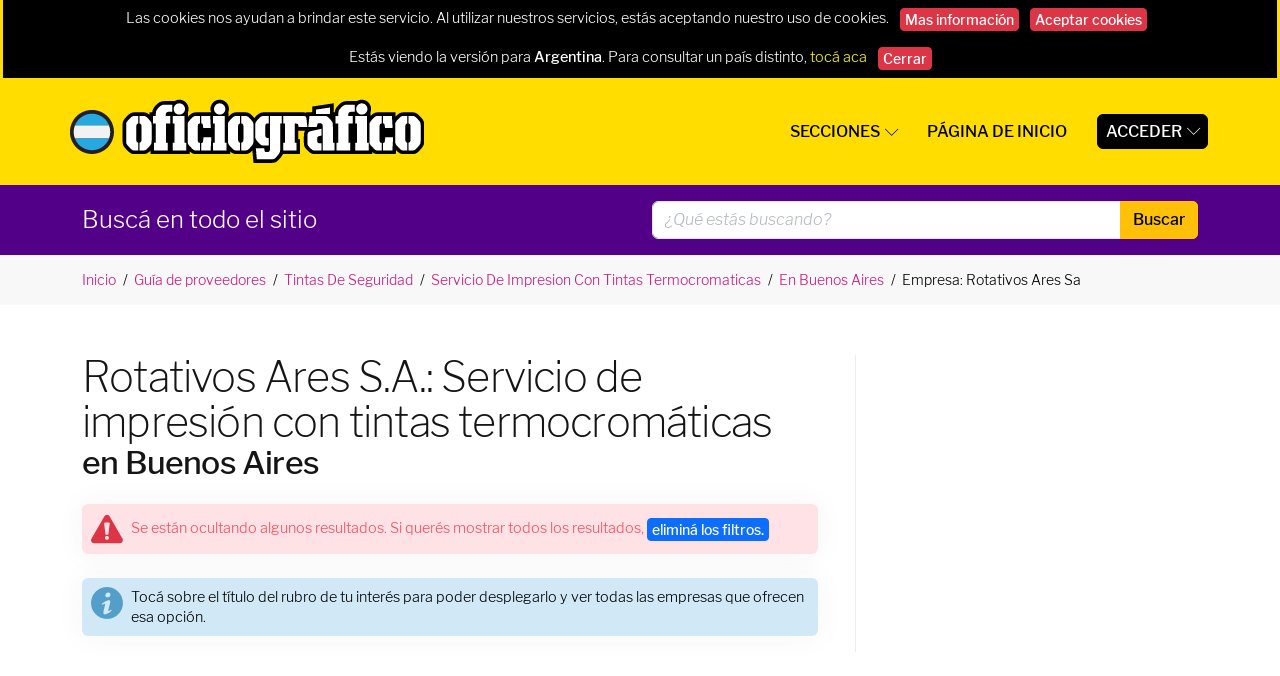

--- FILE ---
content_type: text/html; charset=utf-8
request_url: https://ar.oficiografico.com/proveedores/argentina/tintas-de-seguridad/servicio-de-impresion-con-tintas-termocromaticas/en/buenos-aires/empresa/rotativos-ares-sa/
body_size: 38465
content:




<!DOCTYPE html>
<html class="wide wow-animation" lang="es">
	<head>
		<title>Rotativos Ares S.A.: Servicio de impresión con tintas termocromáticas en Buenos Aires | Oficio Gráfico</title>
		<meta name="description" content="Rotativos Ares S.A.: Servicio de impresión con tintas termocromáticas en Buenos Aires" />
		<meta http-equiv="content-type" content="text/html; charset=utf-8" />

		<!-- Meta Tags compartidos -->
		<meta name="format-detection" content="telephone=no">
<meta name="viewport" content="width=device-width, height=device-height, initial-scale=0.85, maximum-scale=0.85, user-scalable=0">
<meta http-equiv="X-UA-Compatible" content="IE=edge">
<meta name="format-detection" content="telephone=no">
<meta http-equiv="content-type" content="text/html; charset=utf-8"/>
<link rel="canonical" href="https://ar.oficiografico.com/proveedores/argentina/tintas-de-seguridad/servicio-de-impresion-con-tintas-termocromaticas/en/buenos-aires/empresa/rotativos-ares-sa/"/>

<meta http-equiv="Cache-Control" content="no-cache, no-store, must-revalidate"/>
<meta http-equiv="Pragma" content="no-cache"/>
<meta http-equiv="Expires" content="0"/>

<!-- jQuery -->
<script type="text/javascript" src="/js/jQuery-3.6.0/jquery-3.6.0.min.js"></script>

<!-- Global site tag (gtag.js) - Google Analytics -->
<script async src="https://www.googletagmanager.com/gtag/js?id=G-EN4T178DF9"></script>

<!-- Funciones -->
<script src="/js/funciones.js.php?ver=1755777849"></script>

<script>
		window.dataLayer = window.dataLayer || [];
		function gtag(){
				dataLayer.push(arguments);
		}
		gtag('js', new Date());
		gtag('config', 'G-EN4T178DF9');
		//gtag('config', 'AW-1015616657');
</script>

<!-- Google Tag Manager -->
<script>/*(function(w, d, s, l, i){
				w[l] = w[l] || [];
				w[l].push({
						'gtm.start': new Date().getTime(), event: 'gtm.js'
				});
				var f = d.getElementsByTagName(s)[0], j = d.createElement(s), dl = l != 'dataLayer' ? '&l=' + l : '';
				j.async = true;
				j.src = 'https://www.googletagmanager.com/gtm.js?id=' + i + dl;
				f.parentNode.insertBefore(j, f);
		})(window, document, 'script', 'dataLayer', 'GTM-NBMCMX2');*/</script>
<!-- End Google Tag Manager -->

<script>
		/*gtag('config', 'AW-1015616657/hufRCN__lpYBEJGppOQD', {
				'phone_conversion_number': ''
		});*/
</script>

	</head>
	<body>

		<!-- Google Tag Manager(comienzo del body) -->
		<!-- Google Tag Manager (noscript) -->
<noscript><iframe src="https://www.googletagmanager.com/ns.html?id=GTM-NBMCMX2" height="0" width="0" style="display:none;visibility:hidden"></iframe></noscript>
<!-- End Google Tag Manager (noscript) -->
		<!-- Page -->
		<div class="page">
			<div id="page-loader">
				<div class="cssload-container">
					<div class="cssload-speeding-wheel"></div>
				</div>
			</div>

			<!-- Cabezal amarillo -->
			<header class="page-header">
		
	<!-- RD Navbar-->
	<div class="rd-navbar-wrap">

        <nav class="rd-navbar novi-background bg-cover" data-layout="rd-navbar-fixed" data-sm-layout="rd-navbar-fixed" data-sm-device-layout="rd-navbar-fixed" data-md-layout="rd-navbar-fixed" data-md-device-layout="rd-navbar-fixed" data-lg-device-layout="rd-navbar-fixed" data-xl-device-layout="rd-navbar-static" data-xxl-device-layout="rd-navbar-static" data-lg-layout="rd-navbar-fixed" data-xl-layout="rd-navbar-static" data-xxl-layout="rd-navbar-static" data-stick-up-clone="false" data-sm-stick-up="true" data-md-stick-up="true" data-lg-stick-up="true" data-xl-stick-up="true" data-xxl-stick-up="true" data-lg-stick-up-offset="69px" data-xl-stick-up-offset="1px" data-xxl-stick-up-offset="1px">

                                                <div id="notificacion_cookies" class="row" style="background-color: black;">
                        <p class="text-center w-100 small text-white p-2 pe-4 ps-4">
                            Las cookies nos ayudan a brindar este servicio. Al utilizar nuestros servicios, estás aceptando nuestro uso de cookies.                            <a class="btn btn-sm btn-danger ms-2 me-2 p-0 pe-1 ps-1" href="javascript:" onclick="masInformacionCookies()">Mas información</a>
                            <a class="btn btn-sm btn-danger me-2 p-0 pe-1 ps-1" href="javascript:" onclick="aceptarCookies()">Aceptar cookies</a>
                        </p>
                    </div>
                            

                            <div id="cookies_version_pais" class="row" style="background-color: black;">
                    <p class="text-center w-100 small text-white p-2 pe-4 ps-4">Estás viendo la versión para <b>Argentina</b>. <span class="mt-0">Para consultar un país distinto, <a href="https://oficiografico.com" style="color: yellow">tocá aca</a></span> <a class="btn btn-sm btn-danger ms-2 p-0 pe-1 ps-1" href="javascript:" onclick="aceptarNavegarPais()">Cerrar</a></p>
                </div>
            
            <div class="container rd-navbar-inner">
                <div class="rd-navbar-panel">
                    <button class="rd-navbar-toggle" data-rd-navbar-toggle=".rd-navbar-nav-wrap"><span></span></button>
                    <div class="rd-navbar-brand"><a class="brand-name" href="/"><img src="/imagenes/svg/banderas/ar.svg" alt="" class="me-2" style="height: 44px;max-height: 9vw;"/><img src="/imagenes/logo.svg" alt="" width="163" height="40"/></a></div>
                </div>

                <!-- Navegación superior -->
                

<div class="rd-navbar-nav-wrap">
	<ul class="rd-navbar-nav">

		 		
		<li><a href="javascript:void(0)">Secciones</a>
			<ul class="rd-navbar-dropdown">
									   <li><a href="/proveedores/argentina/">Directorio de empresas</a></li>
														   <li><a href="/proveedores/ingresar/">Sumá tu empresa sin cargo</a></li>
														   <li><a href="/maquinaria/comprar/">Máquinas usadas en venta</a></li>
									   <li><a href="/maquinaria/vender/">Vendé una máquina gráfica</a></li>
					 					 														   <li><a href="/trabajos/ofrecidos/">Trabajos ofrecidos</a></li>
														   <li><a href="/trabajos/ingresar/">Publicá una oferta de trabajo</a></li>
								</ul>
		</li>
		
		<li><a href="/">Página de inicio</a></li>
		 		   <li class="btn btn-black p-1 ps-2 pe-2 boton-negro-navegacion-superior"><a href="javascript:void(0)">Acceder</a>
			   <ul class="rd-navbar-dropdown">
				   <li><a href="javascript:modalLogin()">Ya estoy registrado</a></li>
				   <li><a href="javascript:modalRegistracion()">Quiero registrarme</a></li>
			   </ul>
		   </li>
			 	
	</ul>
</div>
            </div>
        </nav>
	</div>
	
	<!-- Buscador -->
	<section class="p-3" id="barra-buscador">
	<div class="container">
		<div class="row">
			<div class="col-6">
				<p class="breadcrumbs-custom__title txt-white d-none d-md-block">Buscá en todo el sitio</p>
			</div>
			<div class="col-lg-6">
				<form class="" action="/buscar/" method="post">
					<div class="input-group">
						<input type="text" spellcheck="true" lang="es" placeholder="¿Qué estás buscando?" class="form-control" value="" name="q" id="q" autocomplete="off">
						<span class="input-group-append">
							<button class="btn btn-warning" type="submit" data-type="submit" style="border-radius: 0 5px 5px 0;">Buscar</button>
						</span>
					</div>
				</form>
			</div>
		</div>
	</div>
</section>
	
	<!-- Sponsors -->
			
</header>

			<!-- Breadcrumbs -->
			<section class="breadcrumbs-custom novi-background bg-cover">
  <div class="container">
    <div class="breadcrumbs-custom__inner">
      <ul class="breadcrumbs-custom__path">
        <li><a href="/">Inicio</a></li>
        <li><a href="/proveedores/argentina/">Guía de proveedores</a></li>
<li><a href="/proveedores/argentina/tintas-de-seguridad/">Tintas De Seguridad</a></li>
<li><a href="/proveedores/argentina/tintas-de-seguridad/servicio-de-impresion-con-tintas-termocromaticas/">Servicio De Impresion Con Tintas Termocromaticas</a></li>
<li><a href="/proveedores/argentina/tintas-de-seguridad/servicio-de-impresion-con-tintas-termocromaticas/en/buenos-aires/">En Buenos Aires</a></li>
<li class="active">Empresa: Rotativos Ares Sa</li>
      </ul>
    </div>
  </div>
</section>
			<section class="section-lg novi-background bg-cover bg-white">
				<div class="container">
					<div class="row row-60 justify-content-sm-center">

						<div class="col-lg-8 section-divided__main">
							<div class="section-md post-single-body">

								<!-- Banner superior -->
								
                                <h1>Rotativos Ares S.A.: Servicio de impresión con tintas termocromáticas <b>en Buenos Aires</b></h1>
                                
								<!-- Filtro por tipo de servicio buscado -->
								

								<!-- Alerta de filtro -->
								<div class="d-flex">
	<div id="alerta_296f6f7320" class="w-100 alert alert-custom alert-light-danger alert-shadow gutter-b p-2 mt-4 small alerta-proveedores-ocultos" role="alert" style="">
		<div class="ps-0 alert-icon alert-icon-top cursor-pointer">
			<span class="svg-icon svg-icon-2x svg-icon-ps-0"><?xml version="1.0" encoding="utf-8"?><!DOCTYPE svg PUBLIC "-//W3C//DTD SVG 1.1//EN" "http://www.w3.org/Graphics/SVG/1.1/DTD/svg11.dtd"><svg class=""version="1.1" id="Layer_1" xmlns="http://www.w3.org/2000/svg" xmlns:xlink="http://www.w3.org/1999/xlink" x="0px" y="0px"	 width="566.93px" height="566.93px" viewBox="0 0 566.93 566.93" enable-background="new 0 0 566.93 566.93" xml:space="preserve"><path d="M556.822,453.189c-11.331-19.381-22.755-39.21-33.802-58.384c-4.289-7.445-8.579-14.893-12.876-22.334	c-29.103-50.407-58.201-100.815-87.3-151.224l-35.581-61.638c-5.476-9.486-10.949-18.974-16.422-28.461	c-13.35-23.142-27.154-47.072-40.781-70.596c-10.056-17.36-27.641-27.724-47.043-27.724c-19.39,0-36.949,10.348-46.974,27.682	c-12.844,22.21-25.67,44.432-38.496,66.654L31.121,415.453c-6.035,10.451-12.065,20.907-18.095,31.363l-4.167,7.226	c-8.262,14.321-9.785,30.526-4.289,45.63c7.988,21.951,28.026,35.592,52.298,35.598c50.063,0.008,100.126,0.008,150.19,0.008	l136.311,0.005c55.161,0.001,110.323,0.001,165.482,0.01h0.017c8.986,0,16.98-1.635,24.442-4.998	c13.693-6.177,24.196-18.016,28.816-32.483C566.861,482.986,564.977,467.139,556.822,453.189z M282.745,475.792	c-19.742,0.253-35.952-15.373-36.261-34.957c-0.303-19.23,16.103-35.624,35.671-35.644c19.082-0.019,35.02,15.381,35.658,34.457	C318.459,458.897,302.31,475.543,282.745,475.792z M331.373,189.245c-7.693,60.282-15.485,120.552-22.716,180.888	c-1.343,11.205-5.555,16.057-17.244,15.963c-40.747-0.325-32.683,2.381-37.758-34.293c-7.46-53.902-13.68-107.976-20.588-161.956	c-1.679-13.115,3.26-19.678,16.545-20.083c10.728-0.33,21.475-0.068,32.212-0.058c11.138,0.007,22.285-0.332,33.406,0.095	C327.81,170.288,332.934,177.022,331.373,189.245z"/></svg></span>
		</div>
		<div class=" ps-2 alert-text" style="transition: 0.5s all">Se están ocultando algunos resultados. Si querés mostrar todos los resultados, <span class="btn btn-primary p-0 ps-1 pe-1 btn-sm clickable" onclick="eliminarFiltrosUbicacion()">eliminá los filtros<span>.</div>
	</div>
</div>

								<!-- Alerta de desplegar -->
								<div class="d-flex">
	<div id="alerta_206520656e" class="w-100 alert alert-custom alert-light-info alert-shadow gutter-b p-2 mt-2 small" role="alert" style="">
		<div class="ps-0 alert-icon alert-icon-top cursor-pointer">
			<span class="svg-icon svg-icon-2x svg-icon-ps-0"><?xml version="1.0" encoding="utf-8"?><!DOCTYPE svg PUBLIC "-//W3C//DTD SVG 1.1//EN" "http://www.w3.org/Graphics/SVG/1.1/DTD/svg11.dtd"><svg class=""version="1.1" id="Layer_1" xmlns="http://www.w3.org/2000/svg" xmlns:xlink="http://www.w3.org/1999/xlink" x="0px" y="0px"	 width="588.041px" height="588.043px" viewBox="0 0 588.041 588.043" enable-background="new 0 0 588.041 588.043"	 xml:space="preserve"><path enable-background="new    " d="M581.768,242.732c-12.895-82.423-57.947-145.396-125.223-192.359	C391.983,5.305,319.325-6.077,242.404,5.387c-23.688,3.53-46.29,10.961-68.368,20.08c-0.818,0.728-2.192,0.203-2.859,1.271	c-1.367,0.825-2.676,1.775-4.11,2.457c-38.176,18.127-69.884,44.499-97.469,76.192c-16.807,19.31-30.241,40.811-41.944,63.474	c-1.044,0.675-0.531,2.043-1.274,2.853c-10.969,25.818-19.136,52.393-22.487,80.373c-10.014,83.618,7.375,159.87,62.042,225.429	c74.894,89.808,171.257,122.674,285.459,103.3c66.362-11.261,120.288-46.016,164.089-96.263	C576.291,414.784,595.872,332.885,581.768,242.732z M265.316,139.534c7.047-26.003,39.279-43.879,64.934-36.014	c26.938,8.258,36.021,40.61,18.003,64.677c-11.255,15.039-26.023,23.517-42.448,22.994	C273.025,191.478,257.144,169.689,265.316,139.534z M370.566,442.299c-28.676,26.479-61.022,46.808-98.594,58.221	c-4.38,1.333-8.905,2.105-13.54,2.357c-18.494,0.999-29.406-8.72-30.642-27.334c-1.207-18.183,3.525-35.486,7.632-52.884	c8.149-34.54,16.364-69.061,24.549-103.595c0.21-0.893,0.458-1.785,0.562-2.694c0.98-8.656-1.553-10.958-9.982-8.947	c-11.252,2.685-21.409,7.877-31.237,13.81c-2.144,1.294-4.378,2.438-6.568,3.652c-2.221,1.484-4.039,0.299-5.485-1.163	c-3.634-3.673-7.286-7.393-8.463-12.725c35.537-30.104,72.581-57.497,119.76-66.726c5.922-1.159,11.887-1.269,17.83-0.8	c10.115,0.798,16.009,8.485,16.879,20.823c1.139,16.146-3.374,31.369-7.27,46.685c-9.135,35.94-18.444,71.833-27.635,107.762	c-0.848,3.317-1.426,6.717-1.95,10.106c-1.372,8.873,1.797,12.105,10.583,10.63c8.254-1.391,15.711-4.935,22.731-9.321	c5.634-3.518,11.172-7.222,16.479-11.215c2.433-1.83,3.518-1.585,5.458,0.649C382.04,431.538,382.191,431.563,370.566,442.299z"/></svg></span>
		</div>
		<div class=" ps-2 alert-text" style="transition: 0.5s all">Tocá sobre el título del rubro de tu interés para poder desplegarlo y ver todas las empresas que ofrecen esa opción.</div>
	</div>
</div>

								<!-- Listado de avisos -->
								<div class="wrapper center-block">
  <div class="panel-group" id="accordion" role="tablist" aria-multiselectable="true">

	</div>
</div>
								<input name="campo" id="campo" type="hidden" value="cjU3M1oxMldDeUJMODZZOHdkRXJxZz09">

							</div>

						</div>

						<div class="col-lg-4 section-divided__aside section-divided__aside-left">

							<!-- Filtrar por ubicacion -->
							
							<!-- Ultimas noticias -->
							
						</div>

					</div>
				</div>
			</section>

			<!-- Footer-->
			
<section class="pre-footer-corporate novi-background bg-cover">
    <div class="container">
        <div class="row justify-content-sm-center justify-content-lg-start row-30 row-md-60">
            <div class="col-sm-10 col-md-6 col-lg-10 col-xl-4">
                <h6>Quiénes somos</h6>
                <p>Oficio Gráfico es un sitio dedicado a la industria gráfica e industrias relacionadas, siendo el directorio gráfico en formato digital mas importante de la región, con extensiva información relacionada con el sector.</p>
                <p>Todos los logotipos y marcas mostradas pertenecen a sus respectivos propietarios. La visualización y mención de las marcas en con fines meramente informativos.</p>
            </div>
            <div class="col-sm-10 col-md-6 col-lg-3 col-xl-4">
                <h6>Secciones</h6>
                <ul class="list-xxs">
                                            <li><a href="/proveedores/argentina/">Directorio de empresas</a></li>                                            <li><a href="/proveedores/ingresar/">Sumá tu empresa sin cargo</a></li>                                            <li><a href="/maquinaria/comprar/">Máquinas usadas en venta</a></li>                                            <li><a href="/maquinaria/vender/">Vendé una máquina gráfica</a></li>                                                                                                                            <li><a href="/trabajos/ofrecidos/">Trabajos ofrecidos</a></li>                </ul>
            </div>

            <div class="col-sm-10 col-md-6 col-lg-4 col-xl-4">
                <h6>Contactanos</h6>
                <ul class="list-xs">
                                                            <li>
                        <dl class="list-terms-minimal">
                            <dt>Whatsapp</dt>
                            <dd>
                                <ul class="list-semicolon">
                                    <li><a href="javascript: void(0)" onclick="modalAdvertenciaServiciosPrestados()">https://wa.me/5491127261117</a></li>
                                </ul>
                            </dd>
                        </dl>
                    </li>
                    <li>
                        <dl class="list-terms-minimal">
                            <dt>E-mail</dt>
                            <dd><a href="mailto:publicidad@oficiografico.com">publicidad@oficiografico.com</a></dd>
                        </dl>
                    </li>
                                            <li>
                            <dl class="list-terms-minimal">
                                <dd><a href="http://qr.afip.gob.ar/?qr=4Pw2XHyWqee13g33sB4ujw,," target="_F960AFIPInfo">
                                        <div style="width: 40px; background-image: url('/imagenes/DATAWEB.jpg');display: inline-block;height: 55px;background-size: contain;"></div>
                                    </a></dd>
                            </dl>
                        </li>
                                        <!--<li>
                        <dl class="list-terms-minimal">
                            <dd>Lunes a Viernes de 8:30 a 13:00 y de 14:00 a 17:30</dd>
                        </dl>
                    </li>-->
                </ul>
            </div>
        </div>
    </div>
</section>

<footer class="footer-corporate novi-background bg-cover">
    <div class="container">
        <div class="footer-corporate__inner">
            <p class="rights"><span>© Oficio Gráfico</span><span>&nbsp;</span><span class="copyright-year"></span></p>
            <ul class="list-inline-xxs">
                <li><a class="novi-icon icon icon-xxs icon-primary icono-dimmed" href="https://www.facebook.com/oficiografico/" target="_blank" style="width: 24px;height: 24px;"><?xml version="1.0" encoding="utf-8"?><!DOCTYPE svg PUBLIC "-//W3C//DTD SVG 1.1//EN" "http://www.w3.org/Graphics/SVG/1.1/DTD/svg11.dtd"><svg class="img-fluid"version="1.1" id="Layer_1" xmlns="http://www.w3.org/2000/svg" xmlns:xlink="http://www.w3.org/1999/xlink" x="0px" y="0px"	 width="566.93px" height="566.93px" viewBox="0 0 566.93 566.93" enable-background="new 0 0 566.93 566.93" xml:space="preserve"><g>	<path d="M535.578,5.287H31.352C15.881,5.287,3.34,17.828,3.34,33.3v501.295c0,15.471,12.542,28.013,28.013,28.013h272.201		c0-0.026-0.001-0.05-0.001-0.077c0.097-77.455,0.079-154.912,0.065-232.368c0-5.579,0.496-4.779-4.626-4.791		c-15.391-0.032-30.785-0.084-46.177,0.056c-2.745,0.023-3.484-0.659-3.472-3.446c0.115-25.613,0.123-51.228-0.007-76.841		c-0.016-3.039,0.979-3.607,3.745-3.585c15.146,0.122,30.293-0.003,45.438,0.115c2.673,0.021,3.58-0.576,3.563-3.441		c-0.119-21.424-0.061-42.852-0.045-64.278c0.015-16.708,2.539-32.832,11.066-47.568c8.408-14.529,20.838-24.377,36.114-30.787		c16.018-6.721,32.873-9.012,50.128-8.995c24.012,0.023,48.025,0.061,72.038-0.063c2.926-0.015,3.657,0.782,3.646,3.666		c-0.115,25.122-0.119,50.243,0.001,75.363c0.015,2.976-0.593,3.982-3.784,3.936c-13.543-0.198-27.091-0.078-40.636-0.119		c-3.092-0.009-6.142,0.234-9.182,0.771c-11.453,2.027-19.02,9.703-19.414,21.306c-0.539,15.867-0.19,31.763-0.31,47.646		c-0.018,2.335,1.365,2.163,2.882,2.162c6.772-0.009,13.545-0.002,20.316-0.002c15.641,0,31.281,0.071,46.917-0.066		c2.827-0.024,3.468,0.692,3.256,3.512c-1.919,25.406-3.718,50.82-5.414,76.24c-0.173,2.568-1.194,2.929-3.392,2.921		c-19.458-0.068-38.914,0.093-58.369-0.15c-3.933-0.049-4.543,1.188-4.53,4.73c0.124,38.914,0.077,77.826,0.077,116.739		c0,39.037-0.046,78.072,0.08,117.109c0,0.107-0.003,0.205-0.004,0.307h132.055c15.471,0,28.012-12.542,28.012-28.013V33.3		C563.59,17.828,551.049,5.287,535.578,5.287z"/></g></svg></a></li>
                <li><a class="novi-icon icon icon-xxs icon-primary icono-dimmed" href="https://t.me/oficiografico" target="_blank" style="width: 24px;height: 24px;"><?xml version="1.0" encoding="utf-8"?><!DOCTYPE svg PUBLIC "-//W3C//DTD SVG 1.1//EN" "http://www.w3.org/Graphics/SVG/1.1/DTD/svg11.dtd"><svg class="img-fluid"version="1.1" id="Capa_1" xmlns="http://www.w3.org/2000/svg" xmlns:xlink="http://www.w3.org/1999/xlink" x="0px" y="0px"	 width="566.93px" height="566.93px" viewBox="0 0 566.93 566.93" enable-background="new 0 0 566.93 566.93" xml:space="preserve"><path d="M564.356,110.113l-84.962,400.382c-6.261,28.389-23.17,35.277-46.759,21.918L303.21,437.014l-62.415,60.12	c-6.889,6.888-12.734,12.733-26.093,12.733l9.184-131.721l239.853-216.682c10.438-9.186-2.295-14.404-16.073-5.22L151.241,342.869	L23.487,302.998c-27.763-8.768-28.389-27.767,5.845-41.125L528.452,69.406C551.622,61.056,571.869,75.043,564.356,110.113z"/></svg></a></li>
                <li><a class="novi-icon icon icon-xxs icon-primary icono-dimmed" href="javascript: void(0)" onclick="modalAdvertenciaServiciosPrestados()" style="width: 24px;height: 24px;"><?xml version="1.0" encoding="utf-8"?><!DOCTYPE svg PUBLIC "-//W3C//DTD SVG 1.1//EN" "http://www.w3.org/Graphics/SVG/1.1/DTD/svg11.dtd"><svg class="img-fluid"version="1.1" id="Layer_1" xmlns="http://www.w3.org/2000/svg" xmlns:xlink="http://www.w3.org/1999/xlink" x="0px" y="0px"	 width="566.93px" height="566.93px" viewBox="0 0 566.93 566.93" enable-background="new 0 0 566.93 566.93" xml:space="preserve"><path d="M482.845,83.688C430.948,30.265,359.21,1.264,285.945,1.264c-155.688,0-280.85,126.688-279.323,280.851	c0,48.844,13.737,96.161,36.632,138.898L3.569,566.018l148.057-38.159c41.212,22.896,87.002,33.58,132.793,33.58l0,0	c154.162,0,279.324-126.688,279.324-280.851C563.742,205.796,534.741,135.584,482.845,83.688z M285.945,514.121L285.945,514.121	c-41.212,0-82.423-10.685-117.529-32.054l-9.158-4.579l-88.529,22.896l22.896-87.003l-6.105-9.158	C20.359,295.852,52.411,152.373,162.31,85.214c109.897-67.16,251.849-35.106,319.009,74.791	c67.16,109.898,35.106,251.85-74.792,319.01C371.421,501.91,328.683,514.121,285.945,514.121z M420.264,344.696l-16.79-7.632	c0,0-24.421-10.685-39.685-18.316c-1.526,0-3.053-1.526-4.579-1.526c-4.579,0-7.632,1.526-10.685,3.053l0,0	c0,0-1.526,1.526-22.896,25.948c-1.526,3.053-4.579,4.579-7.632,4.579h-1.526c-1.526,0-4.579-1.526-6.105-3.053l-7.632-3.053l0,0	c-16.79-7.632-32.054-16.79-44.265-29.001c-3.053-3.053-7.632-6.105-10.685-9.158c-10.685-10.685-21.368-22.896-29-36.633	l-1.526-3.053c-1.526-1.526-1.526-3.053-3.053-6.105c0-3.053,0-6.105,1.526-7.632c0,0,6.105-7.632,10.685-12.211	c3.053-3.053,4.579-7.632,7.631-10.685c3.053-4.579,4.579-10.685,3.053-15.264c-1.526-7.632-19.842-48.844-24.421-58.002	c-3.053-4.579-6.105-6.105-10.685-7.632h-4.579c-3.053,0-7.632,0-12.211,0c-3.053,0-6.105,1.526-9.158,1.526l-1.526,1.526	c-3.053,1.526-6.105,4.579-9.158,6.105c-3.053,3.053-4.579,6.105-7.632,9.158c-10.685,13.737-16.79,30.527-16.79,47.317l0,0	c0,12.211,3.053,24.422,7.632,35.106l1.526,4.579c13.737,29.001,32.054,54.949,56.476,77.845l6.105,6.105	c4.579,4.579,9.158,7.632,12.211,12.211c32.053,27.474,68.686,47.316,109.897,58.001c4.579,1.526,10.685,1.526,15.264,3.053l0,0	c4.579,0,10.685,0,15.264,0c7.632,0,16.79-3.053,22.896-6.105c4.578-3.053,7.631-3.053,10.684-6.105l3.053-3.053	c3.053-3.053,6.105-4.579,9.158-7.632s6.105-6.105,7.632-9.158c3.053-6.105,4.579-13.736,6.105-21.368c0-3.053,0-7.632,0-10.685	C424.843,347.748,423.317,346.222,420.264,344.696z"/></svg></a></li>
                <li><a class="novi-icon icon icon-xxs icon-primary icono-dimmed" href="mailto:publicidad@oficiografico.com" target="_blank" style="width: 24px;height: 24px;"><?xml version="1.0" encoding="utf-8"?><!DOCTYPE svg PUBLIC "-//W3C//DTD SVG 1.1//EN" "http://www.w3.org/Graphics/SVG/1.1/DTD/svg11.dtd"><svg class="img-fluid"version="1.1" id="Layer_1" xmlns="http://www.w3.org/2000/svg" xmlns:xlink="http://www.w3.org/1999/xlink" x="0px" y="0px"	 width="623.621px" height="623.621px" viewBox="0 0 623.621 623.621" enable-background="new 0 0 623.621 623.621"	 xml:space="preserve"><g>	<path d="M587.621,168.259c-60.063,54.585-118.553,107.744-177.973,161.745C469.068,276.003,527.558,222.845,587.621,168.259z"/>	<path d="M525.034,482.992c1.02,0.938,2.042,1.878,3.067,2.823C527.076,484.87,526.053,483.929,525.034,482.992z"/>	<path d="M0.17,240.273c0.094,88.943,0,177.889,0.092,266.832c0.007,7.138,1.408,13.379,4.027,18.586		c-2.618-5.207-4.019-11.447-4.026-18.584C0.171,418.162,0.264,329.216,0.17,240.273z"/>	<path d="M337.966,395.24c2.171-1.936,4.343-3.871,6.515-5.808C342.309,391.368,340.138,393.304,337.966,395.24		c-11.906,10.611-25.256,13.511-37.869,9.099C312.71,408.75,326.06,405.852,337.966,395.24z"/>	<path d="M378.182,358.433c1.862-1.669,3.369-2.485,4.873-2.493C381.551,355.948,380.044,356.764,378.182,358.433z"/>	<path d="M623.116,150.436c0.003,0.063,0.01,0.124,0.014,0.186C623.125,150.56,623.119,150.499,623.116,150.436z"/>	<path d="M222.567,117.051c-62.859,0-125.72,0.274-188.576-0.169c0,0,0,0,0,0C96.847,117.326,159.707,117.051,222.567,117.051z"/>	<path d="M619.848,136.315c-5.359-12.159-16.749-19.553-31.255-19.555c-92.441-0.009-184.883-0.003-277.322-0.003		c92.439,0,184.882-0.006,277.322,0.005C603.098,116.764,614.489,124.158,619.848,136.315z"/>	<path d="M623.354,173.355c-0.023-6.912-0.072-13.823-0.159-20.735c-0.004-0.354-0.022-0.699-0.034-1.049		c0.012,0.35,0.03,0.697,0.034,1.051C623.282,159.533,623.331,166.444,623.354,173.355z"/>	<path d="M146.169,220.889c25.744,23.176,51.423,46.423,77.049,69.729c27.568,25.073,55.157,50.127,82.444,75.504		c4.645,4.319,7.144,3.842,11.521-0.194c28.621-26.398,57.486-52.532,86.328-78.69c11.839-10.738,23.686-21.467,35.528-32.2		c-11.843,10.732-23.688,21.461-35.526,32.198c-28.842,26.158-57.707,52.292-86.328,78.689c-4.375,4.037-6.876,4.516-11.521,0.195		c-27.288-25.377-54.876-50.432-82.444-75.504c-25.626-23.306-51.306-46.553-77.049-69.729		c-21.027-18.927-42.165-37.734-63.305-56.537c-3.669-3.264-7.591-6.242-11.396-9.351c0.69-1.081,1.383-2.165,2.075-3.249		c-0.692,1.083-1.385,2.167-2.077,3.251c3.805,3.109,7.727,6.087,11.396,9.351C104.004,183.155,125.142,201.962,146.169,220.889z"/>	<path d="M58.183,471.277c52.369-47.608,103.611-94.192,155.564-141.422c-59.266-53.84-117.759-106.978-176.252-160.114l0,0		c58.493,53.136,116.986,106.273,176.251,160.113C161.794,377.084,110.552,423.668,58.183,471.277z"/>	<path d="M510.239,190.504c11.822-10.715,23.648-21.427,35.466-32.148c0.021-0.02,0.041-0.041,0.063-0.061		c-0.021,0.019-0.04,0.04-0.061,0.059C533.888,169.076,522.062,179.788,510.239,190.504z"/>	<path d="M623.129,150.622c0.017,0.313,0.021,0.633,0.031,0.949C623.15,151.255,623.146,150.935,623.129,150.622z"/>	<path d="M311.271,116.758c0,0.098,0,0.196-0.002,0.293c0,0,0.001,0,0.002,0C311.271,116.954,311.271,116.856,311.271,116.758z"/>	<path d="M623.354,173.355c0.072,20.633-0.073,41.269-0.079,61.901c-0.02,90.214-0.031,180.429-0.078,270.644		c-0.01,23.826-14.045,37.74-37.885,37.719c-99.955-0.102-199.914-0.256-299.872-0.273c-82.691-0.014-165.383,0.117-248.073,0.227		c-15.665,0.021-27.317-6.427-33.078-17.881c5.76,11.455,17.413,17.904,33.079,17.883c82.69-0.109,165.382-0.242,248.073-0.227		c99.959,0.016,199.916,0.17,299.873,0.273c23.84,0.021,37.873-13.893,37.885-37.719c0.045-90.215,0.057-180.43,0.078-270.644		C623.281,214.625,623.427,193.989,623.354,173.355z"/>	<path d="M0.17,240.273C0.139,210.615,0.086,180.958,0,151.3C0.086,180.958,0.139,210.615,0.17,240.273z"/>	<path d="M1.052,142.969c0.278-1.078,0.608-2.14,0.988-3.183C1.66,140.829,1.33,141.891,1.052,142.969z"/>	<path d="M619.848,136.315c1.842,4.179,2.968,8.923,3.268,14.121C622.817,145.238,621.69,140.495,619.848,136.315z"/>	<path d="M222.742,117.051c-0.059,0-0.117,0-0.175,0C222.625,117.051,222.685,117.051,222.742,117.051		C222.743,117.051,222.743,117.051,222.742,117.051z"/>	<path d="M33.991,116.882C33.991,116.882,33.991,116.882,33.991,116.882c-14.68-0.103-27.2,9.87-31.951,22.904		C6.791,126.752,19.312,116.779,33.991,116.882z"/>	<path d="M37.367,543.572c82.69-0.109,165.382-0.24,248.073-0.227c99.958,0.018,199.917,0.172,299.872,0.273		c23.84,0.021,37.875-13.893,37.885-37.719c0.047-90.215,0.059-180.43,0.078-270.644c0.006-20.632,0.151-41.268,0.079-61.901		c-0.023-6.911-0.072-13.822-0.159-20.733c-0.004-0.354-0.022-0.701-0.034-1.051c-0.011-0.316-0.015-0.636-0.031-0.949		c-0.004-0.063-0.011-0.124-0.014-0.186c-0.3-5.198-1.426-9.941-3.268-14.121c-5.359-12.158-16.75-19.552-31.255-19.552		c-92.439-0.011-184.883-0.005-277.322-0.005c0,0.098,0,0.196,0,0.293c0,0-0.001,0-0.002,0c-29.509,0-59.019,0-88.526,0		c-0.059,0-0.118,0-0.176,0c-62.86,0-125.72,0.275-188.576-0.169c-14.679-0.103-27.2,9.87-31.951,22.904		c-0.38,1.043-0.71,2.105-0.988,3.183C0.357,145.665-0.008,148.46,0,151.3c0.086,29.658,0.139,59.315,0.17,88.973		c0.094,88.943,0.001,177.889,0.093,266.834c0.007,7.137,1.408,13.377,4.026,18.584C10.05,537.145,21.702,543.593,37.367,543.572z		 M71.245,507.511c56.818-51.613,112.545-102.234,168.796-153.331c14.852,13.483,29.485,26.25,43.517,39.647		c5.225,4.989,10.806,8.505,16.539,10.511c12.613,4.412,25.963,1.513,37.869-9.1c2.172-1.935,4.343-3.871,6.515-5.807		c11.118-9.909,22.205-19.862,32.88-30.231c0.281-0.273,0.555-0.529,0.821-0.768c1.862-1.669,3.369-2.485,4.873-2.493		c1.719-0.008,3.433,1.041,5.667,3.085c41.254,37.732,82.744,75.211,124.119,112.811c4.059,3.688,8.107,7.398,12.192,11.156		c1.02,0.938,2.042,1.878,3.067,2.823c7.538,6.946,15.258,14.098,23.51,21.696C391.048,507.511,232.185,507.511,71.245,507.511z		 M587.621,491.832C527.757,437.4,469.136,384.097,409.648,330.003c59.42-54,117.91-107.16,177.973-161.745		C587.621,276.912,587.621,383.244,587.621,491.832z M73.545,151.75c39.657,0,79.314,0,119.001,0c119.06,0,238.384,0,358.768,0		c-2.583,3.069-3.885,5.021-5.547,6.545c-0.021,0.02-0.041,0.041-0.063,0.061c-11.817,10.722-23.644,21.433-35.466,32.148		c-23.733,21.511-47.464,43.024-71.199,64.533c-11.843,10.733-23.689,21.462-35.528,32.2c-28.842,26.158-57.707,52.292-86.328,78.69		c-4.377,4.036-6.876,4.514-11.521,0.194c-27.287-25.377-54.876-50.432-82.444-75.504c-25.626-23.306-51.305-46.553-77.049-69.729		c-21.027-18.927-42.165-37.734-63.305-56.537c-3.669-3.264-7.591-6.242-11.396-9.351C72.16,153.917,72.853,152.833,73.545,151.75z		 M35.664,390.616c0-73.698,0-146.505,0-219.313c0.61-0.521,1.22-1.042,1.83-1.562l0,0l0,0		c58.493,53.136,116.986,106.274,176.252,160.114c-51.953,47.229-103.195,93.813-155.564,141.422		c-7.481,6.801-14.986,13.623-22.519,20.471C35.664,457.797,35.664,424.115,35.664,390.616z"/>	<path d="M510.239,190.504c-23.733,21.511-47.464,43.024-71.199,64.533C462.775,233.529,486.505,212.015,510.239,190.504z"/>	<path d="M545.767,158.295c1.662-1.525,2.964-3.477,5.547-6.545c-120.384,0-239.708,0-358.768,0c119.06,0,238.383,0,358.766,0.002		C548.73,154.82,547.426,156.771,545.767,158.295z"/>	<path d="M344.481,389.432c11.119-9.909,22.205-19.861,32.88-30.231C366.686,369.57,355.599,379.523,344.481,389.432z"/>	<path d="M551.611,507.511c-8.252-7.599-15.972-14.75-23.51-21.696C535.64,492.762,543.359,499.914,551.611,507.511z"/>	<path d="M512.841,471.835c4.059,3.688,8.106,7.398,12.192,11.156C520.949,479.234,516.9,475.524,512.841,471.835z"/>	<path d="M383.055,355.94c1.718-0.008,3.432,1.042,5.667,3.085C386.488,356.981,384.774,355.932,383.055,355.94z"/>	<path d="M37.495,169.742L37.495,169.742c-0.611,0.519-1.221,1.041-1.831,1.562c0,72.808,0,145.614,0,219.313		c0-73.698,0-146.505,0.001-219.313C36.275,170.782,36.884,170.263,37.495,169.742z"/></g></svg></a></li>
            </ul>
        </div>
    </div>
</footer>
		</div>

		<!-- Javascript -->
		
<!-- jQuery UI -->
<script type="text/javascript" src="/js/jquery-ui-1.13.1/jquery-ui.min.js"></script>

<!-- jQuery Confirm -->
<link rel="stylesheet" type="text/css" href="/js/jquery-confirm-v3.3.4/dist/jquery-confirm.min.css">
<script src="/js/jquery-confirm-v3.3.4/dist/jquery-confirm.min.js"></script>
		
<!-- jQuery Form Validator -->
<script src="/js/jQuery-Form-Validator/form-validator/jquery.form-validator.min.js"></script>
<script src="/js/jQuery-Form-Validator/form-validator/lang/ares.js"></script>

<!-- MiniToggle -->
<link rel="stylesheet" type="text/css" href="/js/miniToggle/minitoggle.css">
<script src="/js/miniToggle/minitoggle.js"></script>

<!-- Magnific Popup -->
<link rel="stylesheet" type="text/css" href="/js/Magnific-Popup-master/dist/magnific-popup.css">
<script src="/js/Magnific-Popup-master/dist/jquery.magnific-popup.min.js"></script>

<!-- RD Navbar / Evgeniy Gusarov -->
<script src="/js/rd-navbar-master/dist/js/jquery.rd-navbar.min.js"></script>

<!-- FormatCurrency -->
<script src="/js/jquery-formatcurrency/jquery.formatCurrency-1.4.0.js"></script>

<!-- Cookie -->
<script src="/admin/js/js.cookie.min.js" type="text/javascript"></script>

<!-- jQuery SlimScroll -->
<script src="/js/jQuery-slimScroll/jquery.slimscroll.min.js" type="text/javascript"></script>

<!-- jQuery blockUI -->
<script src="/js/blockui/jquery.blockUI.js"></script>

<!-- jQuery ScrollTo -->
<script src="/js/jquery.scrollTo-master/jquery.scrollTo.min.js"></script>

<!-- Scripts -->
<script src="/js/script.js"></script>
		<!-- Bootstrap -->
		
<!-- Bootstrap 5 -->
<link href="/vendor/twbs/bootstrap/dist/css/bootstrap.min.css" rel="stylesheet">
<script src="/vendor/twbs/bootstrap/dist/js/bootstrap.bundle.min.js"></script>

<!-- Bootstrap Selectpicker -->
<link rel="stylesheet" href="/css/bootstrap-select.min.css">
<script src="/js/bootstrap-select.js"></script>

<!-- Sootstrap Switch -->
<script src="/admin/js/bootstrap-switch/js/bootstrap-switch.min.js" type="text/javascript"></script>
		<!-- Stylesheets -->
		
<link rel="icon" href="/imagenes/svg/banderas/ar.svg">
<link rel="stylesheet" type="text/css" href="/css/libre-franklin.css">

<!-- Stylesheets -->
<link href="/css/style.css?ver=1734620209" rel="stylesheet" type="text/css" id="style" />
<link href="/css/linearicons.css?ver=1730384208" rel="stylesheet" type="text/css" id="linearicons" />
<link href="/css/style-custom.css?ver=1754504943" rel="stylesheet" type="text/css" id="style-custom" />
<link href="/css/css-proveedores.css?ver=1613770322" rel="stylesheet" type="text/css" id="style-proveedores" />
<link href="https://unpkg.com/cropperjs@1.5.13/dist/cropper.min.css" rel="stylesheet">
<link rel="stylesheet" href="https://cdn.jsdelivr.net/npm/bootstrap-icons/font/bootstrap-icons.css">		
		<!-- Javascripts de la pagina -->
		<script src="/js/ver-rubro.js.php?ver=1730287297"></script>

		<!-- Google Maps -->
		<script src="https://maps.googleapis.com/maps/api/js?key=AIzaSyDq7Y1A04XIKW2zpCKLTY_W4AdLTu6fyuk&libraries=geometry,places&v=weekly&loading=async" async defer></script>

		<!-- ScrollTo -->
		<script src="/js/jquery.scrollTo-master/jquery.scrollTo.min.js"></script>

		<!-- jQuery UI -->
		<script type="text/javascript" src="/lib/js/jquery-ui-1.12.1.custom/jquery-ui.js"></script>

		<script>
			$(window).on('load', function(){
				$('[data-toggle="tooltip"]').tooltip();
								if($("#servicio-de-impresion-con-tintas-termocromaticas").length > 0){
					let distancia = $("#servicio-de-impresion-con-tintas-termocromaticas").offset().top - $(window).scrollTop() - $("nav.rd-navbar").height() - ($("#barra-buscador").height() * 2) - 20;
					$("html, body").animate({scrollTop: distancia}, 1000);
					setTimeout('$("#boton_servicio-de-impresion-con-tintas-termocromaticas").click()', 1500);
				}
								
								let distancia = $($(".panel").find(".rotativos-ares-sa")[0].closest(".panel")).offset().top - $(window).scrollTop() - $("nav.rd-navbar").height() - ($("#barra-buscador").height() * 2) - 20;
				$("html, body").animate({scrollTop: distancia}, 1000);
				setTimeout('$($(".panel").find(".rotativos-ares-sa")[0]).closest(".panel").find("a[id^=boton_]").click()', 1500);
								
				$("a[id^='boton_']").click(function(event) {
					event.preventDefault(); // Evitar el comportamiento de desplazamiento
					
					let array_aviso_id = [];
					let array_mai_codigo = [];
					let array_subrubro_id = [];
					let $this = $(this);
					
					// Alternar el colapso sin desplazamiento
					let collapseId = $this.attr("href"); // Obtener el href que apunta al id del colapso
					$(collapseId).collapse('toggle');
					
					// Recopilar datos de subrubros
					$this.closest(".panel").find("div[class^='subrubro-']").find("a.datos-data").each(function() {
						let elem = $(this);
						if (!$(elem).closest("div[id^='collapse_']").hasClass("show")) {
							array_aviso_id.push($(elem).data("aviso_id"));
							array_mai_codigo.push($(elem).data("cliente_id"));
							array_subrubro_id.push($(elem).data("subrubro_id"));
						}
					});
					
					// Convertir arrays a string
					array_aviso_id.toString();
					array_mai_codigo.toString();
					array_subrubro_id.toString();
					
					// Llamada a la función con los datos recopilados
					//actualizarEstadisticas(array_mai_codigo, $("#campo").val(), array_subrubro_id, array_aviso_id, '', '', 0);
				});
				
				if('rotativos-ares-sa' !== ''){
					if($('.rotativos-ares-sa').length > 0){
						$('.rotativos-ares-sa').next()[0].click();
					}
				}else{
					if("rotativos-ares-sa" === "" && 0 > 50){
						mensajeUnBoton("red", 'Hay muchos proveedores en este rubro', 'Te recomendamos que utilices el filtro por ubicación para ocultar avisos de empresas que te queden excesivamente lejos. También podés aplicar el filtro por tipo de servicio buscado.', "void(0)", 'Cerrar');
					}
				}
				//Aplicar filtros existentes
				let delay = 200;
				let provincias_ocultas = leerCookie("provincias_ocultas").split(",").filter(Boolean);
				for(let i = 0; i < provincias_ocultas.length; i++){
					setTimeout('$("div").find("[data-toggle_provincia=\'' + provincias_ocultas[i] + '\']").click()', delay * i);
				}
				setTimeout('$("div").find("[data-toggle_solo_provincia=\'' + leerCookie("provincia_solo") + '\']").click()', (provincias_ocultas.length + 1) * delay);
			});
		</script>
		<script>setCookie('b381b3dfdbad0bc', '1734620209', 365);</script><script>setCookie('cef6ff8005691d5', '1730384208', 365);</script><script>setCookie('07beb3cfbdea08c', '1754504943', 365);</script><script>setCookie('5c3bd117dff7f04', '1613770322', 365);</script><script>setCookie('43d77ced28cdc87', '1730287297', 365);</script>
	</body>
</html>

--- FILE ---
content_type: text/html; charset=utf-8
request_url: https://ar.oficiografico.com/js/funciones.js.php?ver=1755777849
body_size: 94863
content:


function llamadaAjax(str_url, elemento){
	$.ajax({
		type: 'GET', url: str_url, async: false, success: function(text){
			$(elemento).html(text);
		}
	});
}
function cargarCategoriasMaquinasUsadas(){
	$('#categoria option').remove();
	$('#tipo_maquina option').remove();
	$('#marca option').remove();
	let grupo = $('#grupo').val();
	llamadaAjax('/exec/f/R2ZqLzZmcU4rQU1RSFlHMzdvZWRXb2Vyd3BTRFFiaEFoT0lzcFFWQkNTRDlrMW9mNWlDWXZxci85b2trMXFGUg==/p/' + base64_encode('grupo=' + grupo) + '/', '#categoria');
}
function cargarTiposMaquinasUsadas(){
	$('#tipo_maquina option').remove();
	$('#marca option').remove();
	let grupo = $('#grupo').val();
	let categoria = $('#categoria').val();
	llamadaAjax('/exec/f/a3BxYmpPdnRUZjJwL3owbDl0Tk1OSkRQM2FZaTk3c3R2ZkpFU1QvalRyQjB5a1haSWk2bStqeDFOV1lIKytrWQ==/p/' + base64_encode('grupo=' + grupo + '&categoria=' + categoria) + '/', '#tipo_maquina');
}
function cargarMarcasMaquinasUsadas(){
	$('#marca option').remove();
	let grupo = $('#grupo').val();
	let categoria = $('#categoria').val();
	let tipo_maquina = $('#tipo_maquina').val();
	llamadaAjax('/exec/f/c1VWOTNYUG1YQVhnWVhvZmVGOS9MZSt1ajBhTnFUbnN4Z013WGhWcGJJbz0=/p/' + base64_encode('grupo=' + grupo + '&categoria=' + categoria + '&tipo_maquina=' + tipo_maquina) + '/', '#marca');
}
function cargarModelosMaquinasUsadas(){
	$('#modelo option').remove();
	/*let grupo = $('#grupo').val().replace('undefined', '');
	let categoria = $('#categoria').val().replace('undefined', '');
	let tipo_maquina = $('#tipo_maquina').val().replace('undefined', '');*/
	let grupo = '';
	let categoria = '';
	let tipo_maquina = '';
	let marca = $('#marca').val();
	llamadaAjax('/exec/f/THByRzNsVFRjV01nRGlKbHVTbGMrWlpaZjZRUXhjcHlvOVB3S0JCY0RYOD0=/p/' + base64_encode('grupo=' + grupo + '&categoria=' + categoria + '&tipo_maquina=' + tipo_maquina + '&marca=' + marca) + '/', '#modelo');
}
function cargarCaracteristicasMaquinasUsadas(){
	//$('#div_caracteristicas').html('');
	let grupo = $('#grupo').val();
	let categoria = $('#categoria').val();
	let tipo_maquina = $('#tipo_maquina').val();
	let marca = $('#marca').val();
	let modelo = $('#modelo').val();
	calcularImportePublicacionMaquinasUsadas();
	let respuesta_2 = ajaxPostExecReturn('/exec/f/b3ptTllveFZGQWhyZzNnWmh6RnRJTWRQSDJ0eTFjcUhWV3dFYkhXblB4MWRxWkVXR3BNY1p0MFBQRDR2TnU0SA==/', 'parametros=' + base64_encode('grupo=' + grupo + '&categoria=' + categoria + '&tipo_maquina=' + tipo_maquina + '&marca=' + marca + '&modelo=' + modelo), false);
	$('#div_caracteristicas').html(respuesta_2);
}

function calcularImportePublicacionMaquinasUsadas(){
	let grupo = $('#grupo').val();
	let categoria = $('#categoria').val();
	let tipo_maquina = $('#tipo_maquina').val();
	let marca = $('#marca').val();
	let modelo = $('#modelo').val();
	let array_producto_oferta = $('#array_producto_oferta').val();
	let opcionales = '';
	$('.opcionales').each(function(){
		opcionales += '&' + $(this).attr("name") + '=' + $(this).val()
	});
	let respuesta_1 = ajaxPostExecReturn('/exec/f/VjBsOTZ3UmsyemlVVUN4NjNWc2hXSS80dWE5eWYvbURkandOdzdrb0c1ejBVUmRLTHRYWnRNeWNVbWdNNGpBbQ==/', 'parametros=' + base64_encode('grupo=' + grupo + '&categoria=' + categoria + '&tipo_maquina=' + tipo_maquina + '&marca=' + marca + '&modelo=' + modelo + '&array_producto_oferta=' + array_producto_oferta + opcionales), false);
	$('#alerta_importe_publicacion').html(respuesta_1);
}

function mensajeNoEstasVinculado(){
	mensajeUnBoton('blue', 'No estas vinculado con esta empresa', '<p>No podés acceder a información de una empresa con la que no estás vinculado.</p><p>Para comenzar el proceso de vinculación con una empresa, o para solicitar nuevamente la vinculación, visitá el siguiente enlace:<br><a href="https://ar.oficiografico.com/proveedores/ingresar/">https://ar.oficiografico.com/proveedores/ingresar/</a></p><p>Si ya solicitaste vincularte con esta empresa, ellos tienen que aprobar tu vinculación siguiendo un enlace en un email que ya enviamos. Buscá en la bandeja de entrada o en la carpeta de correo no deseado de la empresa este email y seguí las instrucciones.</p>', 'home()', '');
}

function guardarCookie(nombre, valor){
    document.cookie = nombre + '=' + encodeURIComponent(valor) + '; expires=Tue, 28-Jan-2031 13:53:31 GMT; path=/';
}

function toggleAlert(elem){
    let alerta=$(elem).closest(".alert"),texto=alerta.find(".alert-text"),icono=alerta.find(".alert-icon");
    let id=(alerta.attr("id")||"").replace("alerta_",""), raw=leerCookie("array_ayudas_ocultas")||"";
    let valor=raw.split(",").filter(v=>v); // limpia vacíos
    if(alerta.hasClass("w-min-content")){
        alerta.removeClass("w-min-content float-start me-2"); texto.removeClass("hidden");
        icono.removeClass("p-0").addClass("ms-2");
        let i=valor.indexOf(id); if(i!==-1) valor.splice(i,1);
    }else{
        texto.addClass("hidden"); alerta.addClass("w-min-content float-start me-2");
        icono.removeClass("ms-2").addClass("p-0");
        if(!valor.includes(id)) valor.push(id);
    }
    valor=[...new Set(valor)];
    guardarCookie("array_ayudas_ocultas",valor.join(","));
    ajaxPostExec("/exec/f/RGk3OXAxS25ORHlqT1Yybkxqb0hZbUVCOEtlTXN0eWpoOHI0aGk2VE5BVT0=/","parametros="+base64_encode("array_ayudas_ocultas="+valor.join(",")));
}

/*function toggleAlert(elem){
	var alerta = $(elem).closest(".alert");
	var texto = $(alerta).find(".alert-text");
	var icono = $(alerta).find(".alert-icon");
	var id = $(alerta).attr("id").replace('alerta_', '');
	if($(alerta).hasClass("w-min-content")){
		$(alerta).removeClass("w-min-content float-start me-2");
		$(texto).removeClass("hidden");
		$(icono).addClass("ms-2");
		var valor_cookies = leerCookie('array_ayudas_ocultas').split(',');
		var index = valor_cookies.indexOf(id);
		if(index !== -1){
			valor_cookies.splice(index, 1);
		}
		guardarCookie('array_ayudas_ocultas', valor_cookies.join(','));
	}else{
		$(texto).addClass("hidden");
		$(alerta).addClass("w-min-content float-start me-2");
		$(icono).removeClass("ms-2");
		$(icono).addClass("p-0");
		var valor_cookies = leerCookie('array_ayudas_ocultas').split(',');
		var index = valor_cookies.indexOf(id);
		if(index === -1){
			valor_cookies.push(id);
		}
		valor_cookies = new Set(valor_cookies);
		guardarCookie('array_ayudas_ocultas', Array.from(valor_cookies).join(','));
	}
	ajaxPostExec('/exec/f//', 'parametros=' + base64_encode('array_ayudas_ocultas=' + Array.from(valor_cookies).join(',')));
}*/

function modalExplicacionVinculacionConEmpresa(empresa, place_id){
	//let id_modal = "#modal_" + getRandomInt(10000, 99999);
	if(leerCookie("email") === ''){
		mensajeTresBotones('red', 'Esta sección es sólo para usuarios registrados', '', 'modalLogin()', 'Ya estoy registrado', 'modalRegistracion()', 'Quiero registrarme', 'redireccionar("")', 'Cancelar');
	}else{
		$.confirm({
			animationSpeed: 200, title: 'Estás a punto de iniciar el proceso de vinculación de tu cuenta con la empresa [NOMBRE_EMPRESA]'.replace('[NOMBRE_EMPRESA]', '<b>' + empresa + '</b>'), content: '<p>' + 'Para eso, necesitamos confirmar que entre vos y [NOMBRE_EMPRESA] existe una relación.'.replace('[NOMBRE_EMPRESA]', '<b>' + empresa + '</b>') + '</p><p><b class="bold text-danger">Tené en cuenta que aceptamos listar empresas que pertenezcan a la <b class="font-weight-bold">Industria Gráfica</b> e industrias relacionadas. Si la empresa que intentás sumar al listado no pertenece a dicha industria, la empresa no aparecerá en el directorio.</b></p><p>¿Querés seguir adelante con el proceso de vinculación?</p>', type: "red", typeAnimated: true, boxWidth: "", useBootstrap: true, columnClass: 'col-12 col-lg-8', buttons: {
				boton1: {
					text: "Si, continuar", btnClass: 'btn-danger', action: function(){
						ajaxPostExec('/exec/f/Vys2cGlQbU96VWVzMDVGaHVBUXZnVDRUZ05nZm12TThSem9pcEtBUzdUcz0=/', 'place_id=' + place_id)
					}
				}, boton3: {
					text: "Cancelar", btnClass: 'btn-default', action: function(){
						void (0);
						habilitarScroll();
					}
				}
			}, onContentReady: function(){
				//let self = this;
			}
		});
	}
}

function modalAdvertenciaServiciosPrestados(){
	let texto = '<p>Nosotros somos una guía de empresas, lo que significa que <b>NO OFRECEMOS NOSOTROS MISMOS LOS SERVICIOS AQUI PROMOCIONADOS</b>.</p><p>Para solicitar cotización de productos o servicios, tienes que tocar sobre el nombre de la empresa que aparece en nuestra página. Si quieres contactarte con nosotros de todas formas, recuerda que NO DEBES HACERLO para solicitar productos o servicios, ya que NO LOS OFRECEMOS.</p>';
	mensajeDosBotones('red', '<span class="text-danger font-weight-bold blink text-center">Lee con atención!</span>', texto, 'abrirVentanaContacttoWhatsappPropio()', 'Contactar de todas formas', 'void(0)', 'Cancelar');
}

function abrirVentanaContacttoWhatsappPropio(){
	window.open('https://wa.me/5491127261117');
}

function modalEnviarConfirmacionVinculacionEmpresa(empresa, array_email, place_id){
	array_email = array_email.filter(item => item);
	//array_email.splice(array_email.indexOf(""), 1);
	//let id_modal = "#modal_" + getRandomInt(10000, 99999);
	console.log(array_email);
	$.confirm({
		animationSpeed: 200, title: 'Se va a solicitar la vinculación con <b>' + empresa + '</b>', content: '<p>Se va a enviar un email a: <b>' + array_email.join(", ") + '</b> informando que <b>' + decodeURIComponent(leerCookie('nombre')) + ' ' + decodeURIComponent(leerCookie('apellido')) + '</b> con la dirección de email <b>' + decodeURIComponent(leerCookie('email')) + '</b> está intentando vincularse con <b>' + empresa + '</b>.</p><p>Quien reciba ese email, deberá hacer click en el enlace dentro del mensaje para aceptar la vinculación. Una vez vinculada la empresa con tu usuario tocá el botón para recargar esta pantalla.</p>', type: "red", typeAnimated: true, boxWidth: "", useBootstrap: true, columnClass: 'col-12 col-lg-8', buttons: {
			boton1: {
				text: "Solicitar la vinculación", btnClass: 'btn-danger', action: function(){
					ajaxPostExec('/exec/f/Vys2cGlQbU96VWVzMDVGaHVBUXZnVDRUZ05nZm12TThSem9pcEtBUzdUcz0=/', 'place_id=' + place_id)
				}
			}, boton3: {
				text: "Cancelar", btnClass: 'btn-default', action: function(){
					void (0);
					habilitarScroll();
				}
			}
		}, onContentReady: function(){
			//let self = this;
		}
	});
}
function modalVinculacionEmpresaSinEmail(empresa, place_id){
	//let id_modal = "#modal_" + getRandomInt(10000, 99999);
	$.confirm({
		animationSpeed: 200, title: 'No tenemos registrado ningún email de <b>' + empresa + '</b>', content: '<p>Se va a enviar un email a: <b>' + array_email.join(", ") + '</b> informando que <b>' + decodeURIComponent(leerCookie('nombre')) + ' ' + decodeURIComponent(leerCookie('apellido')) + '</b> con la dirección de email <b>' + decodeURIComponent(leerCookie('email')) + '</b> está intentando vincularse con <b>' + empresa + '</b>.</p><p>Quien reciba este email, deberá hacer click en el enlace dentro del mensaje para aceptar la vinculación. Una vez vinculada la empresa con tu usuario tocá el botón para recargar esta pantalla.</p>', type: "red", typeAnimated: true, boxWidth: "", useBootstrap: true, columnClass: 'col-12 col-lg-8', buttons: {
			boton1: {
				text: "Solicitar la vinculación", btnClass: 'btn-danger', action: function(){
					ajaxPostExec('/exec/f/Vys2cGlQbU96VWVzMDVGaHVBUXZnVDRUZ05nZm12TThSem9pcEtBUzdUcz0=/', 'place_id=' + place_id)
				}
			}, boton3: {
				text: "Cancelar", btnClass: 'btn-default', action: function(){
					void (0);
					habilitarScroll();
				}
			}
		}, onContentReady: function(){
			//let self = this;
		}
	});
}
function llamadaAjaxAppend(str_url, elemento){
	var response = '';
	$.ajax({
		type: 'GET', url: str_url, async: false, success: function(text){
			response = text;
			$(elemento).append(response);
		}
	});
}
function ajaxPostFormMultipartUpload(elem_form){
	cargando();
	var formData = new FormData();
	elem_form.find(":input").each(function(){
		let nombre = $(this).attr("name");
		let valor = $(this).attr("value");
		if(nombre !== undefined && valor !== undefined){
			//console.log(nombre + ' ' + valor);
			formData.append($(this).attr("name"), $(this).attr("value"));
		}
	});
	formData.append("file", elem_form.find('input[type=file]')[0].files[0]);
	$.ajax({
		url: elem_form.attr("action"), type: 'POST', data: formData, async: false, contentType: false, processData: false, enctype: 'multipart/form-data', success: function(result){
			cargaFinalizada();
			$("body").append(result);
		}
	});
}
function mostrarContrasena(elem){
	let input = $(elem).closest(".input-group").find("input");
	if(input.attr("type") === "text"){
		input.attr("type", "password");
		$(elem).find("span").addClass("fa-eye").removeClass("fa-eye-slash");
	}else{
		input.attr("type", "text");
		$(elem).find("span").addClass("fa-eye-slash").removeClass("fa-eye");
	}
}
function seleccionarAvatar(i){
	$("#avatares input[type=radio]").each(function(){
		$(this).parent().removeClass("btn-success")
	})
	$("input[id=avatar_" + i + "]:checked").parent().addClass("btn-success");
}
function miCuenta(){
	redireccionar("/mi-cuenta/");
}
function ajaxPostExecCallback(post_url, params, callback){
	url = window.top.location.toString();
	var myregexp = /(http|https):\/\/[^\/]+([\s\S]+)/im;
	var match = myregexp.exec(url);
	if(match != null){
		url = match[2];
	}
	//if(params.indexOf("retorno") == -1){params += "&retorno=" + encodeURIComponent(url)}
	cargando();
	$.ajax({
		url: post_url, type: 'POST', data: params, success: function(){
			cargaFinalizada();
			eval(callback);
		}
	});
}
function armarCheckboxesBotones(apagado, prendido){
	$('label.check-opciones').on('click', function(){
		$(this).find('input[type="radio"]').prop("checked", true);
		defaultearBotones(this, apagado, prendido);
		$(this).find('input[type="checkbox"]').prop("checked", true);
	})
}
function defaultearBotones(elem_trigger, apagado, prendido){
	setTimeout(function(){
		$(elem_trigger).closest('.row').find('label.check-opciones input[type="radio"],label.check-opciones input[type="checkbox"]').each(function(){
			if($(this).prop('checked')){
				$(this).closest('label').addClass(prendido);
				$(this).closest('label').removeClass(apagado);
			}else{
				$(this).closest('label').removeClass(prendido);
				$(this).closest('label').addClass(apagado);
			}
		})
	}, 100);
}

function ordenarElementos(contenedor, selector, opts={}){
    const $list=$("#"+contenedor),items=$list.children(selector).toArray();
    const {dataKey="rubro",dir="asc",locale=document.documentElement.lang||"es",numeric=true}=opts;
    const collator=new Intl.Collator(locale,{numeric,sensitivity:"base"});
    const arr=items.map(el=>({el,key:$(el).data(dataKey)??""}));
    arr.sort((a,b)=>{const r=collator.compare(String(a.key),String(b.key));return dir==="desc"?-r:r;});
    $list.append(arr.map(x=>x.el));
}

function cargando(){
	$('#page-loader').css("display", "flex");
}

function cargaFinalizada(){
	$('#page-loader').css("display", "none");
}

function modalTemporalSoloTitulo(titulo, tiempo){
	let id_modal = "#modal_" + getRandomInt(10000, 99999);
	$.confirm({
		animationSpeed: 200, title: titulo, content: '<span id="' + id_modal.replace('#', '') + '"></span>', type: "success", typeAnimated: true, boxWidth: '600px', useBootstrap: true, columnClass: 'col-12 col-lg-8', buttons: {
			confirm: {
				text: 'Entendido', btnClass: 'btn-black', action: function(){
					void (0);
				}
			}
		}
	});
	if(titulo.indexOf("text-danger") !== -1){
		tiempo = 3000;
	}
	setTimeout('$("' + id_modal + '").closest(".jconfirm").find(".jconfirm-buttons").hide();', 0);
	setTimeout('$("' + id_modal + '").closest(".jconfirm").find(".jconfirm-title-c").attr("style", "text-align: center; margin-top: 30px;")', 0);
	setTimeout('$("' + id_modal + '").closest(".jconfirm").find(".jconfirm-buttons button:last-child").click()', tiempo);
}

function seleccionarOpcionalMaquinasUsadas(elem){
	let input = '#' + $(elem).attr('for');
	let checkbox = $(elem).find('input[type="checkbox"]');
	let checked = $(checkbox).prop('checked');
	let funcion_on = $(elem).data('on');
	let funcion_off = $(elem).data('off');
	setTimeout(function(){
		if(checked){
			$(checkbox).prop('checked', false);
			$(input).val('0');
			eval(funcion_off);
			rechazarOferta($(elem).closest('form').attr('name'), input);
		}else{
			$(checkbox).prop('checked', true);
			$(input).val('1');
			eval(funcion_on);
			aceptarOferta($(elem).closest('form').attr('name'), input);
		}
		calcularImportePublicacionMaquinasUsadas();
	}, 20);
}

function subirImagenMaquinaUsadaEnVenta(numero_imagen){
	if(document.getElementById('customFile_' + numero_imagen).files[0].size > 5 * 1048576){ // 5 Mb
		mensajeUnBoton('red', 'La imagen es demasiado pesada', 'Solo se aceptan imagenes hasta <b class="font-weight-bold">5</b> Mb. Reducí el tamaño en disco de la imagen a <b class="font-weight-bold">5</b> Mb o menos e intentalo nuevamente.', '', '');
	}else{
		cargando();
		let formData = new FormData();
		formData.append("nombre_imagen", $('#nombre_imagen').val());
		formData.append("numero_imagen", numero_imagen);
		formData.append("codigo_pago", $('#codigo_pago').val());
		formData.append("parametros", $('#parametros').val());
		formData.append("file", $('#customFile_' + numero_imagen)[0].files[0]);
		$.ajax({
			url: '/exec/f/Y2lQeVlHSzc4clJsbzN1dC9zL2I5cTdQOTl2N3FjMndYRkNIQkVqanR4cz0=/', type: 'POST', data: formData, async: false, contentType: false, processData: false, enctype: 'multipart/form-data', success: function(result){
				cargaFinalizada();
				$("body").append(result);
			}
		});
	}
}

function activarTickers(){
	if($('#newstickernoticias').length > 0){
		$('#newstickernoticias').breakingNews({effect: 'slide-up'});
	}
	if($('#newstickersponsors').length > 0){
		$('#newstickersponsors').breakingNews({height: 78, borderWidth: 0});
	}
	
	/*var alto = $(".bn-news.bn-news-sponsors").height() + "px";
	$(".ticker-sponsors").css("height", alto);

	var counter = 0
	var divs = $('#newstickernoticias, #newstickersponsors');

	function showDiv() {
		divs.hide().filter(function(index) { return index == counter % divs.length; }).show();
		counter++;
	};

	showDiv();
	setInterval(function() { showDiv(); }, 5 * 1000);*/
}

function validarForm(id_modal){
	if(id_modal.indexOf("#") === -1){
		id_modal = "#" + id_modal;
	}
	if($(id_modal + " .valid").length > 0 && $(id_modal + " .error").length === 0){
		console.log("valido");
		return true;
	}else{
		console.log("invalido");
		return false;
	}
}

function buscarRubrosPalabrasClave(){
	let array_rubro_id = [];
	$('ul[id^=rubros-seleccionados] li').each(function(){
		array_rubro_id.push($(this).data("rubro_id"))
	});
	array_rubro_id.push("0");
	let palabras = $('#palabras_clave').val();
	let cantidad_palabras = palabras.split(' ').filter(el => {
		return el != null && el !== '';
	}).length;
	if(cantidad_palabras > 0 && cantidad_palabras < 6){
		ajaxPostExec('/exec/f/UjZiOVc1UVlsVjBKMzZKTlNJQWVhNVlVRmRPTmhNdTUwQlFXUENqcXBKcz0=/', 'palabras_clave=' + palabras + '&array_rubro_id=' + array_rubro_id.join() + '&limite_rubros=' + $('#limite_rubros').val());
	}else{
		//TODO:traducir
		mensajeUnBoton('red', 'Ingresá entre una y tres palabras', 'Ingresá palabras que estén <b>relacionadas entre sí</b>. Por ejemplo: "imanes flexibles", "bajadas a3", "barnizado UV"', '', '');
	}
}

function agregarRubroProveedor(elem){
	let cual = '';
	if($(elem).data('exclusivo') === 1){
		cual = 'rubros-seleccionados-exclusivos';
	}else{
		cual = 'rubros-seleccionados';
	}
	let html = $(elem).clone().addClass('col-lg-6').wrap('<p/>').parent().html().replace(/onclick="[^"]+"/img, "");
	$(elem).remove();
	$('#' + cual).append(html);
	let array_rubro_id = [];
	$('ul[id^=rubros-seleccionados] li').each(function(){
		array_rubro_id.push($(this).data("rubro_id"));
	});
	$('#array_rubro_id').val(array_rubro_id.join());
	ordenarElementos(cual, 'li');
	recalcularMontoPlanProveedores();
	calcularBonificacionRubrosBasicos();
}
function eliminarRubroProveedor(elem){
	let rubro_id = $(elem).data("rubro_id");
	let array_rubro_id = $('#array_rubro_id').val().split(',');
	let index = array_rubro_id.indexOf(rubro_id);
	array_rubro_id.splice(index, 1);
	$('#array_rubro_id').val(array_rubro_id.join());
	$(elem).remove();
	recalcularMontoPlanProveedores();
	calcularBonificacionRubrosBasicos();
}
function habilitarScroll(){
	setTimeout(function(){
		$("body").removeClass(function(index, className){
			return (className.match(/(^|\s)jconfirm-no-scroll-\S+/g) || []).join(' ');
		});
	}, 500);
}
function habilitarSubmitFormulario(elem){
	$(elem + " button[type=submit]").attr("disabled", false);
}
function modalTemporalConRedireccion(color, titulo, redireccion, delay){
	mensajeSinBoton(color, titulo, "");
	setTimeout('$(".jconfirm-title-c").attr("style", "text-align: center; margin-top: 30px;")', 0);
	if(redireccion === "recargar()" || redireccion === "refrescar()" || redireccion === "home()" || redireccion === "location.reload()" || redireccion.indexOf('javascript:') > -1){
		setTimeout(eval(redireccion), delay);
	}else{
		if(redireccion.indexOf("void") > -1){
			setTimeout("eliminarModal()", delay);
		}else{
			if(redireccion !== ""){
				setTimeout("redireccionar('" + redireccion + "')", delay);
			}else{
				setTimeout("void(0)", delay);
			}
		}
	}
}
function refrescar(){
	top.parent.location.href = location;
}
function recargar(){
	top.parent.location.href = location;
}

function redireccionar(url){
    if(url !== ""){
        location = url;
    }else{
        refrescar();
    }
}

function sleep(time){
	return new Promise((resolve) => setTimeout(resolve, time));
}

function abrirUrl(url){
	if(url !== ''){
		window.open(url);
	}
}
function home(){
	location = '/';
}
function eliminarModal(){
	if($(".jconfirm").length > 0){
		$(".jconfirm").remove();
	}
}
function scrollAlElementoConError(){
	$('html, body').animate({
		scrollTop: $($(':input.error')[0]).offset().top - $('.rd-navbar-wrap').height() - ($($(':input.error')[0]).height() * 5)
	}, 1000);
}

function aplicarValidacionFormulario($, elem, es_modal){
	$('#' + elem + ' button[type=submit], #' + elem + ' button[data-type=submit]').off("click");
	$('#' + elem + ' button[type=submit], #' + elem + ' button[data-type=submit]').on("click", function(event){
		event.preventDefault();
		event.stopPropagation();
		if(validarForm(elem)){
			ajaxPostExec($('#' + elem).attr("action"), $('#' + elem).serialize(), false);
			return false;
		}else{
			scrollAlElementoConError();
			return false;
		}
	})
	$.validate({
		form: '#' + elem, lang: 'es_ar', modules: 'logic,security', showErrorDialogs: true, validateOnEvent: true, validateOnBlur: true, scrollToTopOnError: true, validateHiddenInputs: true, addValidClassOnAll: true, decimalSeparator: ',', disabledFormFilter: 'form.toggle-disabled', onError: function($form){
			scrollAlElementoConError();
			return false;
		}, onSuccess: function(event){
			event.preventDefault();
			event.stopPropagation();
			if(validarForm(elem)){
				ajaxPostExec($('#' + elem).attr("action"), $('#' + elem).serialize(), false);
				return false;
			}else{
				scrollAlElementoConError();
				return false;
			}
		}
	});
	$('#' + elem + ' span[id^=maxlength]').each(function(){
		var elem_caracteres = $(this);
		var elem_input = $(this).parent().attr("for");
		if(typeof $('#' + elem_input) === "object"){
			$('#' + elem_input).restrictLength(elem_caracteres);
		}
	})
}

function seleccionarRazonSocial(elem){
	let valores = $(elem).val().split('¦');
	if(valores[0] !== '' && valores[1] !== ''){
		$('#tipo_identificacion_tributaria').val(valores[0]);
		$('#numero_identificacion_tributaria').val(valores[1]);
		$('#domicilio_fiscal').val(valores[2]);
		$('#localidad_fiscal').val(valores[3]);
	}
}
function restringirLargoRenglonMultilineTextarea(elem_form){
	$(elem_form + " textarea[data-limit-row-len=true]").on("input focus keydown keyup", function(event){
		if($(this).data("row-maxlength").length > 0){
			var maxlength = $(this).data("row-maxlength");
			var text = $(this).val();
			var lines = text.split(/(\r\n|\n|\r)/gm);
			for(var i = 0; i < lines.length; i++){
				if(lines[i].length > maxlength){
					lines[i] = lines[i].substring(0, maxlength);
				}
			}
			$(this).val(lines.join(''));
		}
	});
}
function deshabilitarRetorno(elem_form){
	$("#" + elem_form).keypress(function(event){
		if(event.which === '13'){
			event.preventDefault();
		}
	})
}
function tomarImporte(str_importe){
	str_importe = str_importe.replace(/[^0-9.,]+/img, '');
	str_importe = str_importe.replace('.', '');
	str_importe = str_importe.replace(',', '.');
	return str_importe;
}
function formatearImporteDecimales(str_importe){
	if(typeof str_importe === 'object'){
		str_importe = $(str_importe).val();
	}
	let elem = document.createElement("INPUT");
	elem.setAttribute("type", "text");
	elem.setAttribute("id", 'id_' + getRandomInt(1, 99999999));
	elem.setAttribute("value", str_importe);
	$(elem).formatCurrency({colorize: false, decimalSymbol: ',', digitGroupSymbol: '.', symbol: '$ ', roundToDecimalPlace: '2'});
	return $(elem).val();
}
function felizDiaDelGrafico(){
	mensajeUnBoton('green', '<style>@import url("https://fonts.googleapis.com/css2?family=Condiment&display=swap");</style><center class="text-danger h1" style="font-family: Condiment;font-size: 3rem;margin: 20px;">Feliz día del trabajador gráfico!</center>', '<center><img src="/imagenes/svg/doodles/impresor.svg" class="img-responsive" style="max-width: 500px;width: 100% !important;"></center>', '', 'Cerrar')
}

function initBootstrapTooltip(tooltipPlacement){
	if(window.innerWidth < 576){
		plugins.bootstrapTooltip.tooltip('dispose');
		plugins.bootstrapTooltip.tooltip({
			placement: 'bottom'
		});
	}else{
		plugins.bootstrapTooltip.tooltip('dispose');
		plugins.bootstrapTooltip.tooltip({
			placement: tooltipPlacement
		});
	}
}

function validarCheckboxRelacionadoConTelefono(numero){
	if($('input[name="tipo_linea_' + numero + '"]:checked').val() === undefined){
		$('input[name="tipo_linea_' + numero + '"]').first().prop("checked", true);
	}
}

function soloNumeros(elem){
	if(typeof $(elem) == "object" && $(elem).val() !== ""){
		$(elem).val($(elem).val().replace(/[^0-9]/img, ''));
	}
}

function soloNumerosDecimales(elem){
	if(typeof $(elem) == "object" && $(elem).val() !== ""){
		$(elem).val($(elem).val().replace(/,/img, '.').replace(/[^0-9\.]/img, ''));
	}
}

function calcularImportesRubrosProveedor(){
	let array_rubro_id = [];
	let monto_bonificado = parseFloat($('#monto_bonificado').data('importe').toFixed(2));
	let importe_basicos = 0;
	$('#rubros-seleccionados li').each(function(){
		importe_basicos += $(this).data('importe');
		array_rubro_id.push($(this).data('rubro_id'));
	});
	let importe_exclusivos = 0;
	$('#rubros-seleccionados-exclusivos li').each(function(){
		importe_exclusivos += $(this).data('importe');
		array_rubro_id.push($(this).data('rubro_id'));
	});
	let total_basicos = (importe_basicos - monto_bonificado) < 0 ? 0 : importe_basicos - monto_bonificado;
	if(isNaN(total_basicos) || total_basicos < 0){
		total_basicos = 0;
	}
	if(isNaN(importe_basicos) || importe_basicos < 0){
		importe_basicos = 0;
	}
	if(isNaN(importe_exclusivos) || importe_exclusivos < 0){
		importe_exclusivos = 0;
	}
	if(isNaN(monto_bonificado) || monto_bonificado < 0){
		monto_bonificado = 0;
	}
	let debe_pagar = total_basicos + importe_exclusivos > 0 ? true : false;
	let total_a_pagar = total_basicos + importe_exclusivos;
	let totales = {"total_basicos": total_basicos, "importe_basicos": importe_basicos, "importe_exclusivos": importe_exclusivos, "monto_bonificado": monto_bonificado, "debe_pagar": debe_pagar, "total_a_pagar": total_a_pagar};
	$('#array_rubro_id').val(array_rubro_id.join(','));
	return totales;
}
function recalcularMontoPlanProveedores(){
	let montos = calcularImportesRubrosProveedor();
	let plan = $('input[name="plan"]:checked').val();
	let periodo = $('input[name="periodo"]:checked').val();
	seleccionarPlanProveedores();
	//if(montos['total_basicos'] + montos['importe_exclusivos'] > 0 && plan !== '' && periodo !== ''){
	if(plan !== '' && periodo !== ''){
		$('#calcular_monto_publicar_avisos_proveedor').prop('disabled', false);
	}else{
		$('#calcular_monto_publicar_avisos_proveedor').prop('disabled', true);
	}
}
function calcularMontoPublicarAvisosProveedor(modal_id){
	if($('#array_rubro_id').val() == ""){
		mensajeUnBoton('red', 'No seleccionaste ningún rubro', '<p>Es necesario que elijas al menos un rubro relacionado con los productos o servicios que ofrecés. Más arriba se explica cómo buscarlos.</p><p>Si tenés dudas, siempre podés escribirnos a nuestro <a href="https://wa.me/5491127261117" target="_blank">Whatsapp</a></p>', '', '');
	}else{
		$('#calcular_monto_publicar_avisos_proveedor').prop('disabled', true);
		ajaxPostExec('/exec/f/R21TODZIVWZnRDlZcXB0UnZqTFFxR284WTN2c1doNVRYd2lOaWMzVW84UT0=/', $('#' + modal_id).serialize());
	}
}
function crearBotonPagarPayPal(json){
	$('#paypal-button-container').html('');
	paypal.Buttons({
		style: {
			shape: 'rect', color: 'gold', layout: 'horizontal', label: 'pay', tagline: false
		}, createOrder: function(data, actions){
			return crearOrdenPayPal(json);
		}, onApprove: function(data, actions){
			cargando();
			return actions.order.capture().then(function(details){
				ajaxPostExec('/exec/f/TERlSkV1QitRQXM5cENWSlJ4WnZySmRnYVpFSHA4OFY3UExySDJ4NUhCRT0=/', 'codigo_pago=' + $('#codigo_pago').val() + '&cpeid=' + $('#cpeid').val() + '&parametros=' + base64_encode(JSON.stringify(details)), true);
			});
		}
	}).render('#paypal-button-container'); // Display payment options on your web page
	mensajeUnBoton("green", "Toca el boton para realizar el pago", "Toca el boton amarillo para poder realizar el pago y completar la compra", "", "");
}

function ubicacionEmpresaIncorrecta(){
	mensajeUnBoton('red', 'La ubicación o el domicilio son incorrectos', 'No pudimos encontrar la ubicación de tu empresa en el mapa. Es necesario que la corrijas para poder guardar los cambios. En caso de tener problemas, contactanos por <a href="https://wa.me/5491127261117" target="_blank">Whatsapp</a>.', 'void(0)', '');
}

function datosEmpresaConfigurarHorariosPredefinidos(valor){
	$(".dias-semana").val(valor);
}

function validarLargoTelefono(pais, i){
	let error = false;
	$('#tipo_incorrecto_' + i).css('display', 'none');
	$('#largo_incorrecto_' + i).css('display', 'none');
	$('#telefono_formateado_' + i).css('display', 'none');
	let tipo = $('#tipo_linea_' + i).val();
	let prefijo_pais = $('input[name="tipo_linea_' + i + '"]:checked').val() !== 'fijo' ? '+54 9' : '+54';
	let codigo_area = $('#prefijo-telefono-' + i).val().replace(/[^0-9]/img, '');
	let numero = $('#telefono_' + i).val().replace(/[^0-9]/img, '');
	
	// Argentina
	if(pais === 'ar' && codigo_area !== '' && numero !== ''){
		if(tipo === ''){
			$('#tipo_incorrecto_' + i).css('display', 'block');
			error = true;
		}
		if(codigo_area.length === 2 && numero.length !== 8){
			$('#largo_incorrecto_' + i).css('display', 'block');
			error = true;
		}else if(codigo_area.length === 3 && numero.length !== 7){
			$('#largo_incorrecto_' + i).css('display', 'block');
			error = true;
		}else if(codigo_area.length === 4 && numero.length !== 6){
			$('#largo_incorrecto_' + i).css('display', 'block');
			error = true;
		}
		if(!error && codigo_area !== '' && numero !== ''){
			if(numero.length === 8){
				numero = numero.substr(0, 4) + '-' + numero.substr(4, 4);
			}
			if(numero.length === 7){
				numero = numero.substr(0, 3) + '-' + numero.substr(3, 4);
			}
			if(numero.length === 6){
				numero = numero.substr(0, 2) + '-' + numero.substr(2, 4);
			}
			let telefono = prefijo_pais + ' ' + codigo_area + ' ' + numero;
			$('#telefono_' + i).val(telefono);
			$('#telefono_formateado_' + i + ' > b').html(telefono);
			$('#telefono_formateado_' + i).css('display', 'block');
		}else{
			$('#telefono_formateado_' + i + ' > b').html('');
			$('#telefono_formateado_' + i).css('display', 'none');
		}
	}
	
	// España
	if(pais === 'es' && codigo_area !== '' && numero !== ''){
		if(tipo === ''){
			$('#tipo_incorrecto_' + i).css('display', 'block');
			error = true;
		}
		if(codigo_area.length !== 3 || numero.length !== 6){
			$('#largo_incorrecto_' + i).css('display', 'block');
			error = true;
		}
		if(!error && codigo_area !== '' && numero !== ''){
			if(codigo_area.length === 3 && numero.length === 6){
				numero = numero.substr(0, 2) + ' ' + numero.substr(2, 2) + ' ' + numero.substr(4, 2);
			}
			let telefono = prefijo_pais + ' ' + codigo_area + ' ' + numero;
			$('#telefono_' + i).val(telefono);
			$('#telefono_formateado_' + i + ' > b').html(telefono);
			$('#telefono_formateado_' + i).css('display', 'block');
		}else{
			$('#telefono_formateado_' + i + ' > b').html('');
			$('#telefono_formateado_' + i).css('display', 'none');
		}
	}
	
	// Chile
	if(pais === 'cl' && codigo_area !== '' && numero !== ''){
		if(tipo === ''){
			$('#tipo_incorrecto_' + i).css('display', 'block');
			error = true;
		}
		if((codigo_area.length !== 2 && numero.length !== 6) && (codigo_area.length !== 3 && numero.length !== 6)){
			$('#largo_incorrecto_' + i).css('display', 'block');
			error = true;
		}
		if(!error && codigo_area !== '' && numero !== ''){
			let telefono = '';
			if(codigo_area.length === 2 && numero.length === 6){
				numero = numero.substr(0, 3) + '-' + numero.substr(3, 3);
				telefono = prefijo_pais + codigo_area + '-' + numero;
			}
			else if(codigo_area.length === 3 && numero.length === 6){
				numero = numero.substr(0, 3) + '-' + numero.substr(3, 3);
				telefono = prefijo_pais + ' ' + codigo_area + '-' + numero;
			}
			if(telefono.match(/^\+[0-9]{2} [0-9]{3}-[0-9]{3}-[0-9]{3}/im)){
				$('#telefono_' + i).val(telefono);
				$('#telefono_formateado_' + i + ' > b').html(telefono);
				$('#telefono_formateado_' + i).css('display', 'block');
			}else{
				$('#largo_incorrecto_' + i).css('display', 'block');
				$('#telefono_formateado_' + i + ' > b').html('');
				$('#telefono_formateado_' + i).css('display', 'none');
			}
		}else{
			$('#telefono_formateado_' + i + ' > b').html('');
			$('#telefono_formateado_' + i).css('display', 'none');
		}
	}
	
	// Uruguay
	if(pais === 'uy' && codigo_area !== '' && numero !== ''){
		if(tipo === ''){
			$('#tipo_incorrecto_' + i).css('display', 'block');
			error = true;
		}
		if((codigo_area.length !== 3 && numero.length !== 7) && (codigo_area.length !== 4 && numero.length !== 5)){
			$('#largo_incorrecto_' + i).css('display', 'block');
			error = true;
		}
		if(!error && codigo_area !== '' && numero !== ''){
			let telefono = '';
			if(codigo_area.length === 4 && numero.length === 4){//+598 2209 44 75
				numero = numero.substr(0, 2) + ' ' + numero.substr(2, 2);
				telefono = prefijo_pais + ' ' + codigo_area + ' ' + numero;
				if($('input[name=tipo_linea_' + i + ']').val() !== 'fijo'){
					$('input[name=tipo_linea_' + i + ']').val('fijo');
				}
			}
			else if(codigo_area.length === 3 && numero.length === 6){//+598 097 160 444
				numero = numero.substr(0, 3) + ' ' + numero.substr(3, 3);
				telefono = prefijo_pais + ' ' + codigo_area + ' ' + numero;
				if($('input[name=tipo_linea_' + i + ']').val() === 'fijo'){
					$('input[name=tipo_linea_' + i + ']').val('celular');
				}
			}
			if(telefono != ''){
				$('#telefono_' + i).val(telefono);
				$('#telefono_formateado_' + i + ' > b').html(telefono);
				$('#telefono_formateado_' + i).css('display', 'block');
			}else{
				$('#largo_incorrecto_' + i).css('display', 'block');
				$('#telefono_formateado_' + i + ' > b').html('');
				$('#telefono_formateado_' + i).css('display', 'none');
			}
		}else{
			$('#telefono_formateado_' + i + ' > b').html('');
			$('#telefono_formateado_' + i).css('display', 'none');
		}
	}
	
	// Mexico
	if(pais === 'mx' && codigo_area !== '' && numero !== ''){
		if(tipo === ''){
			$('#tipo_incorrecto_' + i).css('display', 'block');
			error = true;
		}
		if((codigo_area.length !== 2 && numero.length !== 8) && (codigo_area.length !== 3 && numero.length !== 7)){
			$('#largo_incorrecto_' + i).css('display', 'block');
			error = true;
		}
		if(!error && codigo_area !== '' && numero !== ''){
			let telefono = '';
			if(codigo_area.length === 2 && numero.length === 8){//+52 55 1234 5678
				numero = numero.substr(0, 4) + ' ' + numero.substr(4, 4);
				telefono = prefijo_pais + ' ' + codigo_area + ' ' + numero;
				if($('input[name=tipo_linea_' + i + ']').val() !== 'fijo'){
					$('input[name=tipo_linea_' + i + ']').val('fijo');
				}
			}
			if(codigo_area.length === 3 && numero.length === 7){//+52 222 123 4567
				numero = numero.substr(0, 3) + ' ' + numero.substr(3, 4);
				telefono = prefijo_pais + ' ' + codigo_area + ' ' + numero;
				if($('input[name=tipo_linea_' + i + ']').val() !== 'fijo'){
					$('input[name=tipo_linea_' + i + ']').val('fijo');
				}
			}
			if(telefono != ''){
				$('#telefono_' + i).val(telefono);
				$('#telefono_formateado_' + i + ' > b').html(telefono);
				$('#telefono_formateado_' + i).css('display', 'block');
			}else{
				$('#largo_incorrecto_' + i).css('display', 'block');
				$('#telefono_formateado_' + i + ' > b').html('');
				$('#telefono_formateado_' + i).css('display', 'none');
			}
		}else{
			$('#telefono_formateado_' + i + ' > b').html('');
			$('#telefono_formateado_' + i).css('display', 'none');
		}
	}
	
}

function opcionesDeCelulares(i){
	setTimeout(function(){
		let valor = $('input[name=tipo_linea_' + i + ']:checked').val();
		if(valor !== "" && valor !== undefined){
			$('#grupo_telefono_' + i).slideDown();
		}else{
			$('#grupo_telefono_' + i).css('display', 'none');
		}
		if(valor === 'fijo'){
			$('#tiene_activo_whatsapp_' + i).prop('disabled', false).prop('checked', false);
			$('#prefijo_telefono_' + i).html('+54');
		}else if(valor === 'celular'){
			$('#tiene_activo_whatsapp_' + i).prop('disabled', false).prop('checked', false);
			$('#prefijo_telefono_' + i).html('+54 9');
		}else if(valor === 'celular_whatsapp'){
			$('#tiene_activo_whatsapp_' + i).prop('disabled', false).prop('checked', true);
			$('#prefijo_telefono_' + i).html('+54 9');
		}
	}, 10);
}

function crearBotonPagarPayPalModal(json){
	$('.jconfirm-buttons > button:contains("PayPal")').attr("id", "paypal");
	//let alto = $('.jconfirm-buttons :last-child').height();
	$('#paypal').wrap('<div id="paypal-button-container" style="width: 200px !important; height: 32px !important; display: block; float: left; overflow-y: hidden; margin-right: 3px; border-radius: 5px;"></div>');
	$('#paypal-button-container').html('');
	paypal.Buttons({
		style: {
			shape: 'rect', color: 'gold', layout: 'horizontal', label: '', tagline: false
		}, createOrder: function(data, actions){
			return crearOrdenPayPal(json);
		}, onApprove: function(data, actions){
			cargando();
			//modalTemporalSoloTitulo('Aguarda un instante...', 1500);
			return actions.order.capture().then(function(details){
				ajaxPostExec('/exec/f/TERlSkV1QitRQXM5cENWSlJ4WnZySmRnYVpFSHA4OFY3UExySDJ4NUhCRT0=/', 'codigo_pago=' + $('#codigo_pago').val() + '&cpeid=' + $('#cpeid').val() + '&parametros=' + base64_encode(JSON.stringify(details)), true);
			});
		}
	}).render('#paypal-button-container'); // Display payment options on your web page
	//mensajeUnBoton("green", "Toca el boton para realizar el pago", "Toca el boton amarillo para poder realizar el pago y completar la compra", "", "");
}

function crearOrdenPayPal(json){
	let obj = JSON.parse(base64_decode(json));
	return obj.id;
}
function convertirBotonMercadoPago(){
	$('.jconfirm-buttons > button:contains("MercadoPago")')
		.attr('id', 'mercadopago')
		.html('')
		.addClass('boton-mercadopago');
}
function seleccionarPlanProveedores(){
	let montos = calcularImportesRubrosProveedor();
	let plan = $('input[name="plan"]:checked');
	$('#card_periodos > div.row[id^=row_]').each(function(){
		$(this).addClass('hidden');
	});
	if(plan.val() !== ''){
		$('input[name="periodo"]').each(function(){
			$(this).prop('checked', false);
			defaultearBotones(this, 'btn-outline-secondary', 'btn-success');
		});
		$('#card_periodos div.row[id=row_' + plan.val() + ']').removeClass('hidden');
		if(!montos['debe_pagar']){
			$('#row_' + plan.val() + ' .alert').addClass('hidden');
			if(plan.val() === 'gratis_proveedores'){
				$('#card_periodos div.row[id=row_' + plan.val() + '_ilimitado]').removeClass('hidden');
				$('#card_periodos div.row[id=row_' + plan.val() + ']').addClass('hidden');
				$('#card_periodos div.row[id=row_' + plan.val() + '] > div.alert').addClass('hidden');
				$('#card_periodos div.row[id=row_' + plan.val() + '_ilimitado] > div.alert').addClass('hidden');
			}else{
				$('#card_periodos div.row[id=row_' + plan.val() + '] > div.alert').addClass('hidden');
			}
		}else{
			$('.alerta_costo_excedente').html(formatearImporteDecimales(montos['total_basicos']));
			$('.alerta_costo_excedente_exclusivo').html(formatearImporteDecimales(montos['importe_exclusivos']));
			$('.alerta_total_excedentes').html(formatearImporteDecimales(montos['total_a_pagar']));
			$('#row_' + plan.val() + ' .alert').removeClass('hidden');
			if(plan.val() === 'gratis_proveedores'){
				$('#card_periodos div.row[id=row_' + plan.val() + '_ilimitado]').addClass('hidden');
				$('#card_periodos div.row[id=row_' + plan.val() + ']').removeClass('hidden');
				$('#card_periodos div.row[id=row_' + plan.val() + '] > div.alert').removeClass('hidden');
				$('#card_periodos div.row[id=row_' + plan.val() + '_ilimitado] > div.alert').removeClass('hidden');
			}else{
				$('#card_periodos div.row[id=row_' + plan.val() + '] > div.alert').removeClass('hidden');
			}
		}
	}
}
function modalRubrosProveedoresHayExcedentes(rubros_excedentes){
	let li = [];
	li.push('<li>Que el sistema excluya en forma automática ' + rubros_excedentes + ' de los rubros que elegiste, y sólo se publique tu aviso sin cargo en 7 rubros.</li>');
	li.push('<li>Incluir por un costo ínfimo mensual por rubro los rubros que quedaron afuera.</li>');
	mensajeDosBotones("blue", "Hay rubros excedentes", '<p>El servicio de publicación de avisos en la guía de proveedores es gratiuto, sin embargo el límite de rubros en los que se puede publicar sin cargo es de 7 rubros. Podés hacer una de dos cosas:</p><ul class="bulleted">' + li.join('') + '</ul>', '$("#incluir_excedentes").prop("checked", true);recalcularImporteAvisosProveedoresPlan()', 'Quiero todos los rubros', '$("#incluir_excedentes").prop("checked", false);recalcularImporteAvisosProveedoresPlan()', 'Quiero sólo los gratuitos');
}
function seleccionarOpcionPlanGuiaDeProveedores(incluir_excedentes, plan, periodo, place_id){
	let parametros = 'incluir_excedentes=' + incluir_excedentes + '&plan=' + plan + '&periodo=' + periodo + '&place_id=' + place_id;
		ajaxPostExec('/exec/f/R21TODZIVWZnRDlZcXB0UnZqTFFxRW5vdlVkajlZMnVkblIzQlJiUHh6aHd4SmxzRGgzaHVqSUE5QlFyblVZUQ==/', 'parametros=' + base64_encode(parametros));
	}
function recalcularImporteAvisosProveedoresPlan(){
	let valor_mensual_excedentes = $('#incluir_excedentes').prop("checked") ? parseFloat($('#importe_excedentes_mensual').data("importe")) : 0;
	let array_meses = [1,3,6];
	let array_descuentos = [0,15,40];
	let array_planes = ['gratis_proveedores','destacado_proveedores','premium_proveedores'];
	for(let x = 0; x < array_planes.length; x++){
		for(let i = 0; i < array_meses.length; i++){
			let total = 0;
			let elem = $('#' + array_planes[x] + '_' + array_meses[i]);
			let importe = parseFloat($('#' + array_planes[x] + '_mensual').data('importe'));
			let importe_final = ((valor_mensual_excedentes * array_meses[i]) + (importe * array_meses[i])) / parseFloat('1.' + array_descuentos[i]);
			$('#' + array_planes[x] + '_' + array_meses[i]).html(formatearImporteDecimales(importe_final));
		}
		let importe_mensual = formatearImporteDecimales($('#' + array_planes[x] + '_mensual').data("importe"));
		$('#' + array_planes[x] + '_mensual').html(importe_mensual);
	}
}
function eliminarValorDeArray(array, valor_a_eliminar){
	var index = array.indexOf(valor_a_eliminar);
	if(index > -1){
		array.splice(index, 1);
	}
}
function validarBotonOnMouseOver(elem, es_modal){
	if(es_modal){
		$(".jconfirm-buttons button:not(:last-child)").on("mouseenter", function(){
			$("#" + elem + " :input").each(function(){
				$(this).validate(function(valid, elem){
				});
			});
		});
	}else{
		$("#" + elem + " button[type=submit]").on("mouseenter", function(){
			$("#" + elem + " :input").each(function(){
				$(this).validate(function(valid, elem){
				});
			});
		});
	}
}
function aceptarTerminosAgregarProveedor(elem_form, elem, lat, lng){
	$(elem_form).slideToggle();
	$(elem).closest(".alert").slideUp();
	if(lat !== '' && lng !== ''){
		inicializarMapa(lat, lng);
	}
}

function leerCookie(name){
    const esc = name.replace(/[-[\]/{}()*+?.\\^$|]/g, '\\$&');
    const m = document.cookie.match(new RegExp('(?:^|; )' + esc + '=([^;]*)'));
    return m ? decodeURIComponent(m[1]) : null;
}

function setCookie(name, value, days){
    var d = new Date();
    d.setTime(d.getTime() + (days * 24 * 60 * 60 * 1000));
    var expires = "expires=" + d.toUTCString();
    var domain  = "domain=.oficiografico.com"; // <- con punto inicial para subdominios
    document.cookie = name + "=" + encodeURIComponent(value) +
        ";path=/" +
        ";" + domain +
        ";" + expires +
        ";secure" +
        ";SameSite=Lax";
}

function nombreWebEstricto(string, lcase){
	string = string.trim();
	string = string.replace(/á/img, 'a');
	string = string.replace(/é/img, 'e');
	string = string.replace(/í/img, 'i');
	string = string.replace(/ó/img, 'o');
	string = string.replace(/ú/img, 'u');
	string = string.replace(/n/img, 'n');
	string = string.replace(/ñ/img, 'n');
	string = string.replace(/\°/img, '');
	string = string.replace(/\:/img, '');
	string = string.replace(/\#/img, '');
	string = string.replace(/ /img, '-');
	string = string.replace(/\'/img, '');
	string = string.replace(/\"/img, '');
	string = string.replace(/\(/img, '-');
	string = string.replace(/\)/img, '-');
	string = string.replace(/\+/img, 'mas');
	string = string.replace(/\-/img, '-');
	string = string.replace(/__/img, '-');
	string = string.replace(/\./img, '-');
	string = string.replace(/\,/img, '-');
	string = string.replace(/\-\-/img, '-');
	if(lcase){
		string = string.toLowerCase();
	}
	return string;
}
function modalTemporalCambiosGuardados(callback){
	var id_modal = getRandomInt(1111111, 9999999);
	mensajeSinBoton('green', 'Cambios guardados', '');
	setTimeout('$(".jconfirm-title-c").attr("style", "text-align: center; margin-top: 30px;")', 0);
	setTimeout(eval(base64_decode(callback)), 1500);
}
function loadScript(scriptUrl){
	const script = document.createElement('script');
	script.src = scriptUrl;
	document.body.appendChild(script);
	return new Promise((res, rej) => {
		script.onload = function(){
			res();
		};
		script.onerror = function(){
			rej();
		};
	});
}
function desplazarHastaElemento(elem){
	let distancia = $("#" + elem).offset().top - $(window).scrollTop() - $("nav.rd-navbar").height() - ($("#barra-buscador").height() * 2) - 20;
	distancia = $("#" + elem).offset().top - $("nav.rd-navbar").height() - ($("#barra-buscador").height() * 2) - 20 + ($("#" + elem).offset().top / 50);
	$("html, body").animate({scrollTop: distancia}, 1000);
}
function ajaxPostExec(post_url, params, silencioso){
	if(!silencioso){
		cargando();
	}
	$.ajax({
		url: post_url, type: 'POST', data: params, success: function(result){
			cargaFinalizada();
			$("body").append(result);
		}
	});
}
function postearFormulario(elem, es_modal){
	$("#" + elem + " button[type=submit]").prop("disabled", true);
	validarFormulario(elem);
	//if(elem.indexOf("#") === -1){elem = "#" + elem;}
	$("#" + elem + " :input").each(function(){
		$(this).validate(function(valid){
		});
	})
	if($("#" + elem + " .valid").length > 0 && $("#" + elem + " .error").length === 0){
		console.log("valido");
		var accion = $("#" + elem).attr("action");
		var datos = $("#" + elem).serialize();
		if(accion === undefined){
			accion = $("#" + elem).find("form").attr("action");
			datos = $("#" + elem).find("form").serialize();
		}
		guardando(elem);
		pausa(function(){
			ajaxPostExec(accion, datos);
			$("#" + elem + " button[type=submit]").prop("disabled", false);
		}, 500);
	}else{
		console.log("invalido");
		$("#" + elem + " button[type=submit]").prop("disabled", false);
		return false;
	}
}
function corregirScrollbarsModal(){
	setTimeout(function(){
		$('body').find('.jconfirm-content-pane').each(function(){
			let scroll_vertical = $(this).height() < $(this).prop('scrollHeight');
			if(scroll_vertical){
				$(this).addClass('gutter-modal-scroll');
			}else{
				$(this).removeClass('gutter-modal-scroll');
			}
		});
	}, 500)
}

function guardando(elem){
	if(elem === ""){
		elem = "body";
	}
	$(elem + " *").css("transition", "0.5s all").addClass("opacidad-0");
	$(elem).addClass("guardando");
}

function ajaxPostExecReturn(post_url, params, silencioso){
	if(!silencioso){
		cargando();
	}
	var response = '';
	$.ajax({
		url: post_url, type: 'POST', data: params, async: false, success: function(result){
			cargaFinalizada();
			response = result;
		}
	});
	return response;
}
function getRandomInt(min, max){
	return Math.floor(Math.random() * (max - min + 1)) + min;
}

function activarMiniToggle(){
	$('.toggle').minitoggle(/*{on: false}*/);
	$('.toggle').on("toggle", function(e){
		if(e.isActive){
			eval(accion_on);
		}else{
			eval(accion_off);
		}
	});
}

function mensajeSinBotonDismissModalURL(color, titulo, texto, url){
	let id_modal = "#modal_" + getRandomInt(10000, 99999);
	$.confirm({
		animationSpeed: 200, title: titulo, content: "url:" + url, type: color, typeAnimated: true, escapeKey: true, backgroundDismiss: true, boxWidth: '600px', useBootstrap: true, columnClass: 'col-12 col-lg-8', buttons: {
			confirm: {
				text: 'Cerrar', btnClass: 'btn-default hidden', action: function(){
				}
			}
		}
	});
	setTimeout('$(".jconfirm-buttons").remove();', 0);
}
function mensajeSinBoton(color, titulo, texto){
	let id_modal = "#modal_" + getRandomInt(10000, 99999);
	$.confirm({
		animationSpeed: 200, title: titulo, content: texto, type: color, typeAnimated: true, boxWidth: '600px', useBootstrap: true, columnClass: 'col-12 col-lg-8', buttons: {
			confirm: {
				text: 'Entendido', btnClass: 'btn-black', action: function(){
				}
			}
		}
	});
	setTimeout('$(".jconfirm-buttons").hide();', 0);
}
function confirmEliminarMaquinaUsada(parametros, row_id){
	let callback = '$("#' + row_id + '").remove();modalTemporalSoloTitulo("Eliminado", 1500)';
	let onclick = "ajaxPostExecCallback('/exec/f/eEZLNzc0aXE5QjMxYU02Y1ZmU1hNWDNwVG5JVmUyMkUxRkc1WDI3NEdPND0=/', 'parametros=' + base64_encode('" + parametros + "'), '" + callback + "');";
	mensajeDosBotones("red", '¿Estás seguro de eliminar esta máquina?', 'Este proceso es irreversible. Se va a eliminar la información de la publicación y, en caso de haberlas, todas las fotos relacionadas.', onclick, "Eliminar", "void(0)", "Cerrar");
}

function confirmModificarMaquinaUsada(parametros){
	let id_modal = "#modal_" + getRandomInt(10000, 99999);
	parametros = base64_encode(parametros);
	$.confirm({
		animationSpeed: 200, title: 'Modifcar aviso de máquina usada en venta', content: 'url:/mi-cuenta/modales/modificar-maquina-usada.php?id_modal=' + id_modal.replace('#', '') + '&parametros=' + parametros, type: 'red', typeAnimated: true, useBootstrap: true, columnClass: 'col-12 col-lg-8', buttons: {
			boton1: {
				text: 'Guardar cambios', btnClass: 'btn-black', action: function(){
					if(validarForm(id_modal)){
						postearModal(id_modal, true)
					}else{
						return false
					}
				}
			}, boton2: {
				text: 'Cancelar', btnClass: 'btn-default', action: function(){
					void (0);
					habilitarScroll();
				}
			}
		}
	});
}

function publicarOfertaDeTrabajo(elem){
	if(validarForm(elem)){
		postearModal(elem, true);
		return true;
	}
	return false;
}

window.xhrTel        = window.xhrTel || {};
window.telTimer      = window.telTimer || {};
window.telLastKey    = window.telLastKey || {};
window.telLastResult = window.telLastResult || {};
function configurarValidadorTelefono(){

    $.formUtils.addValidator({
        name: 'telefono_local',
        async: true,
        validatorFunction: function (value, el) {
            const $el = $(el);
            const idx = $el.data('numero');
            const dfd = $.Deferred();

            if (idx === undefined) { dfd.resolve(false); return dfd.promise(); }

            const cleaned = String(value || '').replace(/[ .-]/g, '');
            if (!cleaned) { dfd.resolve(true); return dfd.promise(); }

            const prefijo = $(`#prefijo-telefono-${idx}`).text().trim();
            const key = prefijo + '|' + cleaned;

            // Si ya validamos este mismo valor, devolvemos el resultado cacheado
            if (window.telLastKey?.[idx] === key && typeof window.telLastResult?.[idx] !== 'undefined') {
                dfd.resolve(window.telLastResult[idx]);
                return dfd.promise();
            }

            // Debounce: limpiar timer anterior
            window.telTimer = window.telTimer || {};
            clearTimeout(window.telTimer[idx]);

            window.telTimer[idx] = setTimeout(() => {
                // Abortar request previa
                window.xhrTel = window.xhrTel || {};
                if (window.xhrTel[idx] && window.xhrTel[idx].readyState !== 4) {
                    try { window.xhrTel[idx].abort(); } catch(_) {}
                }

                window.xhrTel[idx] = $.ajax({
                    type: 'POST',
                    url: '/exec/f/RU0vNGtzYW9pN3BOSFh6Z3FwbisxalExU3FxY0xvZVJFOWgvSkViTWxNYz0=/',
                    dataType: 'json',
                    data: { numero: prefijo + cleaned },
                    timeout: 10000
                })
                    .done(function (r) {
                        let ok = false;
                        if (r && r.status === 'OK') {
                            const sinPrefijo = String(r.formato || '').replace(prefijo, '').trim();
                            $el.val(sinPrefijo).data('formatted', true).removeClass('error');

                            if (r.tipo) {
                                $(`#tipo_linea_${r.tipo}_${idx}`).prop('checked', true);
                                if (r.tipo === 'fijo') {
                                    $(`#tiene_activo_whatsapp_${idx}`).prop('checked', false);
                                }
                            }
                            ok = true;
                        } else {
                            $el.addClass('error');
                        }
                        window.telLastKey    = window.telLastKey    || {};
                        window.telLastResult = window.telLastResult || {};
                        window.telLastKey[idx]    = key;
                        window.telLastResult[idx] = ok;
                        dfd.resolve(ok);
                    })
                    .fail(function (_xhr, status) {
                        if (status !== 'abort') { $el.addClass('error'); }
                        window.telLastKey[idx]    = key;
                        window.telLastResult[idx] = false;
                        dfd.resolve(false);
                    });
            }, 250); // 250ms de debounce

            return dfd.promise();
        },
        errorMessage: function(){ return 'Número de teléfono inválido. Verificá el formato.'; },
        errorMessageKey: 'telefonoLocalInvalido'
    });

    // eventos sobre inputs (namespaced para no duplicar si llamás varias veces)
    const $inputsTel = $('input[data-validation="telefono_local"]');
    $inputsTel
        .off('.telval')
        .on('input.telval', function(){
            const $i = $(this);
            $i.val(String($i.val() || '').replace(/[ .-]/g, ''));
        })
        .on('focus.telval', function(){
            $(this).removeClass('error');
        });
}

function validarFormatearTelefono(elem) {
    var numero = $(elem).val().trim();
    var indice = $(elem).attr('id').split('_').pop();

    // Obtener el prefijo del país
    var prefijo = $('#prefijo-telefono-' + indice).text().trim();

    // Concatenar el prefijo con el número ingresado
    var numeroCompleto = prefijo + numero;

    // Marcar como no formateado
    $(elem).data('formatted', false);

    // Evitar múltiples solicitudes simultáneas
    if (isProcessing[indice]) return;
    isProcessing[indice] = true;

    // Validación antes del AJAX con el número completo
    var regexp = new RegExp($(elem).data('validation-regexp'));
    if (!regexp.test(numeroCompleto)) {
        alert('El número de teléfono ingresado no es válido.');
        isProcessing[indice] = false; // Restablecer bandera
        return;
    }

    // Enviar el número completo con el prefijo al backend
	$.ajax({
		type: 'POST',
		url: '/exec/f/RU0vNGtzYW9pN3BOSFh6Z3FwbisxalExU3FxY0xvZVJFOWgvSkViTWxNYz0=/',
		data: {
			numero: numeroCompleto.replace(/\s+/g, ''), // Eliminar todos los espacios
			prefijo: prefijo
		},
		dataType: 'json',
		success: function(response) {
			if (response.status === 'KO') {
				alert('Número de teléfono inválido.');
			} else {
				var prefijo = $('#prefijo-telefono-' + indice).text().trim();
				var numeroSinPrefijo = response.formato.replace(prefijo, '').trim();

				$(elem).val(numeroSinPrefijo); // Actualiza el número sin el prefijo
				$(elem).data('formatted', true); // Marcar como formateado

				$(elem).trigger('blur'); // Disparar la validación manualmente

				// Marca el radio button correspondiente
				if (response.tipo === 'celular') {
					$('#tipo_linea_celular_' + indice).prop('checked', true);
					actualizarTipoTelefono(indice, 'celular');
				} else if (response.tipo === 'fijo') {
					$('#tipo_linea_fijo_' + indice).prop('checked', true);
					actualizarTipoTelefono(indice, 'fijo');

					// Desmarcar WhatsApp si es fijo
					$('#tiene_activo_whatsapp_' + indice).prop('checked', false);
				}
			}
		},
		error: function() {
			alert('Error al procesar la solicitud.');
		},
		complete: function() {
			isProcessing[indice] = false; // Restablecer bandera cuando finaliza la solicitud
		}
	});
}

function actualizarTipoTelefono(id, tipo) {
	const $inputTelefono = $(`#telefono_${id}`);
	if ($inputTelefono.length === 0) {
		console.error(`Input teléfono no encontrado para ID: telefono_${id}`);
		return;
	}
	$inputTelefono.attr('data-phone-type', tipo);

	// Opcional: limpiar el campo para forzar nueva validación
	const locale = $inputTelefono.attr('data-validation-locale');
	const maskLocale = $inputTelefono.attr('data-mask-locale') || '';
	if (!$inputTelefono.val().startsWith(maskLocale)) {
		$inputTelefono.val(maskLocale);
	}

	// Actualizar el checkbox correspondiente
	const $checkbox = $(`#tiene_activo_whatsapp_${id}`);
	const $label = $checkbox.closest('label');

	if ($checkbox.length && $label.length) {
		if (tipo === 'fijo') {
			$checkbox.addClass('disabled').attr('disabled', true);
			$label.addClass('disabled');
			$checkbox.prop('checked', false);
			$checkbox.prop('disabled', true);
		} else if (tipo === 'celular') {
			$checkbox.removeClass('disabled').removeAttr('disabled');
			$checkbox.prop('disabled', false);
			$label.removeClass('disabled');
		}
		console.log(`Checkbox y label actualizados para ID: tiene_activo_whatsapp_${id}`);
	} else {
		console.error(`Checkbox o label no encontrado para ID: tiene_activo_whatsapp_${id}`);
	}

	console.log(`Tipo de línea actualizado: ${tipo} para teléfono ID: telefono_${id}`);
}

function modalModificarFotosMaquinaUsada(parametros){
	let id_modal = "#modal_" + getRandomInt(10000, 99999);
	parametros = base64_encode(parametros);
	$.confirm({
		animationSpeed: 200, title: 'Actualizar las fotos de esta publicación', content: 'url:/mi-cuenta/modales/modificar-fotos-maquina-usada.php?id_modal=' + id_modal.replace('#', '') + '&parametros=' + parametros, type: 'red', typeAnimated: true, useBootstrap: true, columnClass: 'col-12 col-lg-8', buttons: {
			boton1: {
				text: 'Terminar', btnClass: 'btn-black', action: function(){
					void (0)
				}
			}
		}
	});
}

function aceptarCondicionesMaquinasUsadas(elem, id_modal){
	$('#' + id_modal).slideToggle();
	$(elem).remove();
	$('.thumbnails_uploads').height($('.thumbnails_uploads').width());
}

function eliminarImagenMaquinasUsadas(numero_imagen){
	$('#preview_' + numero_imagen).css("background-image", "url('/imagenes/sin-foto.png')").css("background-size", "contain");
	ajaxPostExec('/exec/f/aFlCOWtmMnhwVEJmaG0xZE5vZXFiQWsrakRod2pQdGRRckdlOEFhSWlObz0=/', 'numero_imagen=' + numero_imagen + '&parametros=' + base64_encode($('#parametros').val()), true);
	modalTemporalSoloTitulo('Imagen eliminada', 1500);
}

function modalSeccionEnMantenimiento(){
	mensajeUnBoton("blue", "Sección en mantenimiento", "Estamos trabajando en esta sección. En pocos días estará disponible nuevamente", "", "");
}

function mensajeUnBoton(color, titulo, texto, funcion_1, boton_1){
	if(funcion_1 === ""){
		funcion_1 = "void(0)";
	}
	if(boton_1 === ""){
		boton_1 = 'Entendido';
	}
	var array_botones_danger = ["Guardar cambios", "Eliminar", "Si, estoy seguro", "Corregir"];
	var array_botones_success = ["Imprimir", "Refrescar", 'Entendido'];
	var array_botones_default = new Array('Cerrar');
	var clase_boton_1 = "btn-black";
	var color_ventana = color;
	for(i = 0; i < array_botones_danger.length; i++){
		if(color_ventana != "red"){
			if(boton_1 === array_botones_danger[i]){
				clase_boton_1 = "btn-danger";
				color_ventana = "red";
			}
		}
	}
	for(i = 0; i < array_botones_success.length; i++){
		if(color_ventana != "red"){
			if(boton_1 === array_botones_success[i]){
				clase_boton_1 = "btn-black";
				color_ventana = "green";
			}
		}
	}
	for(i = 0; i < array_botones_default.length; i++){
		if(color_ventana != "red"){
			if(boton_1 === array_botones_default[i]){
				clase_boton_1 = "btn-default";
				color_ventana = "blue";
			}
		}
	}
	var id_modal = "#modal_" + getRandomInt(10000, 99999);
	$.confirm({
		animationSpeed: 200, title: titulo, content: texto, id_modal: id_modal, type: color_ventana, typeAnimated: true, boxWidth: '600px', useBootstrap: true, columnClass: 'col-12 col-lg-8', buttons: {
			confirm: {
				text: boton_1, btnClass: clase_boton_1, action: function(){
					eval(funcion_1);
				}
			}
		}, onContentReady: function(){
			var self = this;
			setTimeout(function(){
				self.setContentAppend(' ');
				corregirScrollbarsModal()
			}, 500);
		}
	});
}

function mensajeDosBotones(color, titulo, texto, funcion_1, boton_1, funcion_2, boton_2){
	if(funcion_2 === ""){
		funcion_2 = "void(0)";
	}
	if(boton_2 === ""){
		boton_2 = 'Cancelar';
	}
	let array_botones_danger = ["Guardar cambios", "Eliminar", "Si, estoy seguro", "Corregir"];
	let array_botones_success = new Array("Imprimir", "Refrescar", 'Entendido');
	let clase_boton_1 = "btn-black";
	let clase_boton_2 = "btn-secondary";
	let color_ventana = color;
	for(i = 0; i < array_botones_danger.length; i++){
		if(color_ventana != "red"){
			if(boton_1 === array_botones_danger[i]){
				clase_boton_1 = "btn-danger";
				color_ventana = "red";
			}
			if(boton_2 === array_botones_danger[i]){
				clase_boton_2 = "btn-danger";
				color_ventana = "red";
			}
		}
	}
	for(i = 0; i < array_botones_success.length; i++){
		if(color_ventana != "red"){
			if(boton_1 === array_botones_success[i]){
				clase_boton_1 = "btn-black";
				color_ventana = "green";
			}
			if(boton_2 === array_botones_success[i]){
				clase_boton_2 = "btn-black";
				color_ventana = "green";
			}
		}
	}
	let id_modal = "#modal_" + getRandomInt(10000, 99999);
	$.confirm({
		animationSpeed: 200, title: titulo, content: texto, type: color_ventana, typeAnimated: true, boxWidth: '600px', useBootstrap: true, columnClass: 'col-12 col-lg-8', buttons: {
			confirm: {
				text: boton_1, btnClass: clase_boton_1, action: function(){
					eval(funcion_1);
				}
			}, cancel: {
				text: boton_2, btnClass: clase_boton_2, action: function(){
					eval(funcion_2);
				}
			}
		}, onContentReady: function(){
			var self = this;
			setTimeout(function(){
				self.setContentAppend(' ');
				corregirScrollbarsModal()
			}, 500);
		}
	});
}

function splashDosBotones(tema, escape_key, background_dismiss, clases, color, titulo, url_content, funcion_1, boton_1, funcion_2, boton_2){
	if(funcion_2 === ""){
		funcion_2 = "void(0)";
	}
	if(boton_2 === ""){
		boton_2 = 'Cancelar';
	}
	let clase_boton_1 = "btn-black";
	let clase_boton_2 = "btn-default";
	let color_ventana = color;
	let id_modal = "#modal_" + getRandomInt(10000, 99999);
	$.confirm({
		theme: tema, escapeKey: escape_key, backgroundDismiss: background_dismiss, animationSpeed: 200, title: titulo, content: "url:" + url_content, type: color_ventana, typeAnimated: true, useBootstrap: true, columnClass: clases, buttons: {
			boton1: {
				text: boton_1, btnClass: clase_boton_1, action: function(){
					eval(funcion_1);
				}
			}, boton2: {
				text: boton_2, btnClass: clase_boton_2, action: function(){
					eval(funcion_2);
				}
			}
		}, onContentReady: function(){
			var self = this;
			setTimeout(function(){
				self.setContentAppend(' ');
				corregirScrollbarsModal()
			}, 500);
		}
	});
}

function formatearEnteros(elem){
	$(elem).toNumber().formatCurrency({
		colorize: false, decimalSymbol: ',', digitGroupSymbol: '.', symbol: '', roundToDecimalPlace: '0'
	});
}

function capsLock(e){
	var kc = e.keyCode ? e.keyCode : e.which;
	var sk = e.shiftKey ? e.shiftKey : kc === 16;
	var visibility = ((kc >= 65 && kc <= 90) && !sk) || ((kc >= 97 && kc <= 122) && sk) ? 'visible' : 'hidden';
	//document.getElementById('divMayus').style.visibility = visibility
	if(visibility === "visible"){
		mensajeUnBoton("red", "Por favor no escribas en mayúsculas", "", "void(0)", 'Cerrar');
	}
}
function mensajeTresBotones(color, titulo, texto, funcion_1, boton_1, funcion_2, boton_2, funcion_3, boton_3){
	if(boton_3 === ""){
		funcion_3 = "void(0)";
		boton_3 = 'Cancelar';
	}
	let array_botones_danger = ['Guardar cambios', 'Eliminar', 'Si, estoy seguro', "Corregir"];
	let array_botones_success = ['Imprimir', 'Refrescar', 'Entendido'];
	let clase_boton_1 = "btn-black";
	let clase_boton_2 = "btn-black";
	let clase_boton_3 = "btn-secondary";
	let color_ventana = color;
	for(i = 0; i < array_botones_danger.length; i++){
		if(color_ventana != "red"){
			if(boton_1 === array_botones_danger[i]){
				let clase_boton_1 = "btn-danger";
				let color_ventana = "red";
			}
			if(boton_2 === array_botones_danger[i]){
				let clase_boton_2 = "btn-danger";
				let color_ventana = "red";
			}
			if(boton_3 === array_botones_danger[i]){
				let clase_boton_3 = "btn-danger";
				let color_ventana = "red";
			}
		}
	}
	for(i = 0; i < array_botones_success.length; i++){
		if(color_ventana != "red"){
			if(boton_1 === array_botones_success[i]){
				let clase_boton_1 = "btn-black";
				let color_ventana = "green";
			}
			if(boton_2 === array_botones_success[i]){
				let clase_boton_2 = "btn-black";
				let color_ventana = "green";
			}
			if(boton_3 === array_botones_success[i]){
				let clase_boton_3 = "btn-black";
				let color_ventana = "green";
			}
		}
	}
	let id_modal = "#modal_" + getRandomInt(10000, 99999);
	$.confirm({
		animationSpeed: 200, title: titulo, content: texto, type: color_ventana, typeAnimated: true, boxWidth: '600px', useBootstrap: true, columnClass: 'col-12 col-lg-8', buttons: {
			boton1: {
				text: boton_1, btnClass: clase_boton_1, action: function(){
					eval(funcion_1);
				}
			}, boton2: {
				text: boton_2, btnClass: clase_boton_2, action: function(){
					eval(funcion_2);
				}
			}, boton3: {
				text: boton_3, btnClass: clase_boton_3, action: function(){
					eval(funcion_3);
				}
			}
		}, onContentReady: function(){
			var self = this;
			setTimeout(function(){
				self.setContentAppend(' ');
				corregirScrollbarsModal()
			}, 500);
		}
	});
}
function mensajeCuatroBotones(color, titulo, texto, funcion_1, boton_1, funcion_2, boton_2, funcion_3, boton_3, funcion_4, boton_4){
	if(funcion_4 === ""){
		funcion_4 = "void(0)";
	}
	if(boton_4 === ""){
		boton_4 = 'Cancelar';
	}
	var array_botones_danger = ["Guardar cambios", "Eliminar", "Si, estoy seguro", "Corregir"];
	var array_botones_success = new Array("Imprimir", "Refrescar", 'Entendido');
	var clase_boton_1 = "btn-black";
	var clase_boton_2 = "btn-black";
	var clase_boton_3 = "btn-black";
	var clase_boton_4 = "btn-secondary";
	var color_ventana = color;
	for(i = 0; i < array_botones_danger.length; i++){
		if(color_ventana != "red"){
			if(boton_1 === array_botones_danger[i]){
				clase_boton_1 = "btn-danger";
				color_ventana = "red";
			}
			if(boton_2 === array_botones_danger[i]){
				clase_boton_2 = "btn-danger";
				color_ventana = "red";
			}
			if(boton_3 === array_botones_danger[i]){
				clase_boton_3 = "btn-danger";
				color_ventana = "red";
			}
			if(boton_4 === array_botones_danger[i]){
				clase_boton_4 = "btn-danger";
				color_ventana = "red";
			}
		}
	}
	for(i = 0; i < array_botones_success.length; i++){
		if(color_ventana != "red"){
			if(boton_1 === array_botones_success[i]){
				clase_boton_1 = "btn-black";
				color_ventana = "green";
			}
			if(boton_2 === array_botones_success[i]){
				clase_boton_2 = "btn-black";
				color_ventana = "green";
			}
			if(boton_3 === array_botones_success[i]){
				clase_boton_3 = "btn-black";
				color_ventana = "green";
			}
			if(boton_4 === array_botones_success[i]){
				clase_boton_4 = "btn-black";
				color_ventana = "green";
			}
		}
	}
	let id_modal = "#modal_" + getRandomInt(10000, 99999);
	$.confirm({
		animationSpeed: 200, title: titulo, content: texto, type: color_ventana, typeAnimated: true, boxWidth: '600px', useBootstrap: true, columnClass: 'col-12 col-lg-8', buttons: {
			boton1: {
				text: boton_1, btnClass: clase_boton_1, action: function(){
					eval(funcion_1);
				}
			}, boton2: {
				text: boton_2, btnClass: clase_boton_2, action: function(){
					eval(funcion_2);
				}
			}, boton3: {
				text: boton_3, btnClass: clase_boton_3, action: function(){
					eval(funcion_3);
				}
			}, boton4: {
				text: boton_4, btnClass: clase_boton_4, action: function(){
					eval(funcion_4);
				}
			}
		}, onContentReady: function(){
			var self = this;
			setTimeout(function(){
				self.setContentAppend(' ');
				corregirScrollbarsModal()
			}, 500);
		}
	});
}
function pausa(funcion, segundos){
	setTimeout(function(){
		funcion, segundos;
	});
}
function habilitarClickBotonesCheckboxes(){
	$(".trigger_checkbox").on("click", function(){
		$this = this;
		setTimeout(function(){
			if($($this).hasClass("fondo-verde")){
				$($this).removeClass("fondo-verde");
				$($this).next().prop("checked", false);
			}else{
				$($this).addClass("fondo-verde");
				$($this).next().prop("checked", true);
			}
		}, 100);
	});
}

function postearModal(id_modal, silencioso){
	if(id_modal.indexOf("#") === -1){
		id_modal = "#" + id_modal;
	}
	$(id_modal + " input").each(function(){
		$(this).validate(function(valid, elem){
		});
	});
	if($(id_modal + " .valid").length > 0 && $(id_modal + " .error").length === 0){
		ajaxPostExec($(id_modal).attr("action"), $(id_modal).serialize(), silencioso);
		console.log("posteado");
		return true;
	}else{
		console.log("no posteado");
		return false;
	}
}

function postearModalCallback(id_modal, cerrar, callback){
	let $form = $(id_modal + ' form');
	if(!$form.length){
		console.error("No se encontró el formulario dentro de", id_modal);
		return;
	}
	let action = $form.attr('action') || window.location.href;
	let metodo = $form.attr('method')?.toUpperCase() || 'POST';
	$.ajax({
		url: action, method: metodo, data: $form.serialize(), success: function (respuesta){
			if(cerrar){
				$(id_modal).modal('hide');
			}
			if(typeof callback === 'function'){
				callback(respuesta);
			}
		}, error: function (xhr, status, error){
			console.error("Error al enviar el formulario:", error);
			$.alert({
				title: 'Error', content: 'No se pudo completar la solicitud. Verificá tu conexión o los datos del formulario.', type: 'red'
			});
		}
	});
}


function validarFormulario(elem){
	$("#" + elem + " :input").each(function(){
		$(this).validate(function(valid, elem){
			//console.log('Element "#' + elem.name + '" is '+( valid ? 'valid' : 'invalid'));
		});
	})
}
function getRandomInt(min, max){
	return Math.floor(Math.random() * (max - min + 1)) + min;
}
function base64_encode(str){
	return btoa(encodeURIComponent(str).replace(/%([0-9A-F]{2})/g, function(match, p1){
		return String.fromCharCode('0x' + p1);
	}));
}
function base64_decode(str){
	return decodeURIComponent(Array.prototype.map.call(atob(str), function(c){
		return '%' + ('00' + c.charCodeAt(0).toString(16)).slice(-2);
	}).join(''));
}
function array_unique(list){
	var result = [];
	$.each(list, function(i, e){
		if($.inArray(e, result) === -1){
			result.push(e);
		}
	});
	return result;
}
function abrirURL(cliente_id, campo, url, nueva_ventana, aviso_id, subrubro_id, banner_id){
	if(campo != "" && cliente_id != ""){
		actualizarEstadisticas(cliente_id, campo, subrubro_id, aviso_id, "", banner_id, 0);
	}
	if(nueva_ventana){
		window.open(base64_decode(url));
	}else{
		window.parent.location.href = base64_decode(url);
	}
}
function modalEnviarMensajeProveedor(cliente_id, subrubro_id, aviso_id, empresa){
	let id_modal = "#modal_" + getRandomInt(10000, 99999);
	$.confirm({
		theme: 'light', escapeKey: true, backgroundDismiss: true, animationSpeed: 200, title: 'Enviar un mensaje a <b>' + empresa + '</b>', content: "url:/modales/enviar-mensaje-proveedor.php?id_modal=" + id_modal.replace("#", "") + "&cliente_id=" + cliente_id + "&subrubro_id=" + subrubro_id + "&aviso_id=" + aviso_id, type: "red", typeAnimated: true, boxWidth: "", useBootstrap: true, columnClass: 'col-12 col-md-6 col-md-offset-2', buttons: {
			boton1: {
				text: 'Enviar mensaje', btnClass: 'btn-black', action: function(){
					if(validarForm(id_modal)){
						postearModal(id_modal, true);
					}else{
						return false;
					}
				}
			}, boton2: {
				text: 'Cancelar', btnClass: 'btn-default', action: function(){
					void (0);
					habilitarScroll();
				}
			}
		}, onContentReady: function(){
			var self = this;
			setTimeout(function(){
				self.setContentAppend(' ');
			}, 500);
		}, contentLoaded: function(){
			var self = this;
			setTimeout(function(){
				self.setContentAppend(' ');
			}, 500);
		}
	});
}
function nuevoItemDivisionPolitica(division_politica){
	$("#div_" + division_politica).hide();
	$("#div_nuevo_" + division_politica).show();
	$("#nuevo_" + division_politica).focus();
}
function cancelarNuevoItemDivisionPolitica(division_politica){
	$("#div_" + division_politica).show();
	$("#div_nuevo_" + division_politica).hide();
	$("#nuevo_" + division_politica).val("");
}
function ingresarNuevaDivisionPolitica(division_politica){
	if(division_politica !== "" && $("#nuevo_" + division_politica).val() !== ""){
		var parametros = 'funcion=aXM0eWxWSS93bVJIVmNZak5BZEdrM0E2cHMrTkhpMGRHWndPS0RNWmNKRT0=&pais=' + $("#pais").val() + '&elem=' + division_politica + '&elem_input=' + $("#nuevo_" + division_politica).attr("id") + '&nuevo=' + $("#nuevo_" + division_politica).val();
		var callback = [];
		callback.push('cargarOpcionesComboDivisionesPoliticas("' + division_politica + '");');
		callback.push('$("#btn_cancelar_' + division_politica + '").click();');
		callback.push('resetearSiguientesCombos("' + division_politica + '", "pais,dp1,dp2,dp3");');
		callback.push('pausa(function(){$("#_' + division_politica + ' option:contains(' + division_politica + ')").attr("selected", true);})');
		ajaxPostExecCallback("/exec/", 'parametros=' + base64_encode(parametros), callback.join(""));
	}else{
		pulsarInput($("#nuevo_" + division_politica));
		$("#nuevo_" + division_politica).focus();
	}
}

function pulsarInput(elem){
	if(typeof (elem) === "string"){
		elem = "#" + elem;
	}
	$(elem).addClass("bg-light-warning");
	pausa(function(){
		$(elem).removeClass("bg-light-warning");
	}, 500);
}

function refrescarSiguienteCombo(elem, { preselect = {}, placeholder = 'Escoge una opción' } = {}) {
    const DIVISIONES = ["pais","dp1","dp2","dp3"];
    const idx = DIVISIONES.indexOf(elem);
    if (idx === -1 || idx >= DIVISIONES.length - 1) {
        return Promise.resolve(); // no hay siguiente
    }
    const next = DIVISIONES[idx + 1];
    const start = DIVISIONES.indexOf(next);
    for (let i = start; i < DIVISIONES.length; i++) {
        const k = DIVISIONES[i];
        const $el = $('#' + k);
        if ($el.length) {
            $el.empty()
                .append(new Option(placeholder, ''))
                .prop('disabled', true);
        }
    }
    let p = cargarOpcionesComboDivisionesPoliticas(next);
    if (!p || typeof p.then !== 'function') {
        // si tu loader no retorna Promise, hacemos un fallback
        p = new Promise(resolve => setTimeout(resolve, 0));
    }
    return p.then(() => {
        const $next = $('#' + next).prop('disabled', false);

        // preselección y continuación en cadena
        if (preselect[next] != null) {
            $next.val(preselect[next]).trigger('change');
            return refrescarSiguienteCombo(next, { preselect, placeholder });
        }
    });
}

function refrescarSiguienteComboviejo(elem){
	var divisiones = "pais,dp1,dp2,dp3".split(",");
	var siguiente_combo = divisiones[divisiones.indexOf(elem) + 1];
	if(siguiente_combo !== undefined){
		cargarOpcionesComboDivisionesPoliticas(siguiente_combo);
		resetearSiguientesCombos(siguiente_combo, "pais,dp1,dp2,dp3");
	}
}

function resetearSiguientesCombos(elem_combo_actual, mixed_elementos){
	var eliminar = false;
	var array_elementos = mixed_elementos.split(',');
	for(var i = 0; i < array_elementos.length; i++){
		if(elem_combo_actual === array_elementos[i] || eliminar){
			//console.log("resetear combo: " + elem_combo_actual);
			eliminar = true;
			$("#" + array_elementos[i]).html("");
			cancelarNuevoItemDivisionPolitica(elem_combo_actual, array_elementos[i]);
		}
	}
}
function cargarOpcionesComboDivisionesPoliticas(elem){
	var parametros = 'funcion=VFJScC95dDdyQ05CbHJ0aVY2U2xadnR2OEhwTENOSnFMTGFmbVlKVElFQ3lmcWxXZnA1WWY3djRLNnhicXh1VQ==&seleccionado=&nombre_combo=' + elem + '&pais=' + $("#pais").val() + '&dp1=' + $("#dp1").val() + '&dp2=' + $("#dp2").val() + '&dp3=' + $("#dp3").val() + '&onclick=&onchange=refrescarSiguienteCombo(this)&readonly=0&disabled=0&mixed_ignorar=&incluir_tag_select=0&atributos_adicionales=';
	ajaxPostExec("/exec/", 'parametros=' + base64_encode(parametros), true);
}
function modalDetallesDelProveedor(empresa, aviso_id, banner_id, rubro_id, campo){
	var id_modal = "#modal_" + getRandomInt(10000, 99999);
	$.confirm({
		animationSpeed: 200, title: '', content: "url:/modales/detalles-proveedor.php?id_modal=" + id_modal.replace("#", "") + "&aviso_id=" + aviso_id + "&ban_ner_id=" + banner_id + "&rubro_id=" + rubro_id + "&campo=" + campo, type: "red", typeAnimated: true, boxWidth: "", useBootstrap: true, columnClass: 'col-12 col-lg-10 col-lg-offset-1', buttons: {
			boton2: {
				text: 'Cerrar', btnClass: 'btn-default', action: function(){
					void (0);
					habilitarScroll();
				}
			}
		}, onContentReady: function(){
			var self = this;
			setTimeout(function(){
				self.setContentAppend(' ');
			}, 500);
		}, contentLoaded: function(){
			var self = this;
			setTimeout(function(){
				self.setContentAppend(' ');
			}, 500);
		}
	});
	return false;
}
function modalRegistracion(){
	var id_modal = "#modal_" + getRandomInt(10000, 99999);
	$.confirm({
		animationSpeed: 200, title: 'Registrate como usuario', content: "url:/modales/registracion.php?id_modal=" + id_modal.replace("#", ""), type: "red", typeAnimated: true, boxWidth: "", useBootstrap: true, columnClass: 'col-12 col-lg-8', buttons: {
			boton1: {
				text: 'Continuar', btnClass: 'btn-black', action: function(){
					if(validarForm(id_modal)){
						postearModal(id_modal, true);
					}else{
						return false;
					}
				}
			}, boton2: {
				text: 'Cancelar', btnClass: 'btn-default', action: function(){
					redireccionar('/');
					habilitarScroll();
				}
			}
		}, onContentReady: function(){
			var self = this;
			setTimeout(function(){
				self.setContentAppend(' ');
				corregirScrollbarsModal();
			}, 500);
		}, contentLoaded: function(){
			var self = this;
			setTimeout(function(){
				self.setContentAppend(' ');
			}, 500);
		}
	});
	//return false;
}
function modalRecordarContrasena(email){
	let id_modal = "#modal_" + getRandomInt(10000, 99999);
	$.confirm({
		animationSpeed: 200, title: 'Reenviar mi contraseña de acceso', content: "url:/modales/enviar-contrasena.php?id_modal=" + id_modal.replace("#", "") + "&email=" + email, type: "red", typeAnimated: true, boxWidth: "", useBootstrap: true, columnClass: 'col-12 col-md-8 col-lg-6', buttons: {
			boton1: {
				text: 'Enviar contraseña', btnClass: 'btn-black', action: function(){
					if(validarForm(id_modal)){
						postearModal(id_modal, true);
					}else{
						return false;
					}
				}
			}, boton2: {
				text: 'Cancelar', btnClass: 'btn-default', action: function(){
					void (0);
					habilitarScroll();
				}
			}
		}, onContentReady: function(){
			var self = this;
			setTimeout(function(){
				self.setContentAppend(' ');
			}, 500);
		}, contentLoaded: function(){
			var self = this;
			setTimeout(function(){
				self.setContentAppend(' ');
			}, 500);
		}
	});
	return false;
}
function reenviarConfirmacionValidacionEmail(){
	ajaxPostExec("/exec/f/reenviar_confirmacion_email/", "");
}
function modalLogin(){
	var id_modal = "#modal_" + getRandomInt(10000, 99999);
	$.confirm({
		animationSpeed: 200, title: 'Ingresar como usuario registrado', content: "url:/modales/login.php?id_modal=" + id_modal.replace("#", ""), type: "red", typeAnimated: true, boxWidth: "", useBootstrap: true, columnClass: 'col-12 col-lg-6', buttons: {
			boton1: {
				text: 'Continuar', btnClass: 'btn-black', action: function(){
					if(validarForm(id_modal)){
						postearModal(id_modal, true);
					}else{
						return false;
					}
				}
			}, boton2: {
				text: 'Olvidé mi contraseña', btnClass: 'btn-black', action: function(){
					modalRecordarContrasena($("email").val());
				}
			}, boton3: {
				text: 'Cancelar', btnClass: 'btn-default', action: function(){
					redireccionar('/');
					habilitarScroll();
				}
			}
		}, onContentReady: function(){
			var self = this;
			setTimeout(function(){
				self.setContentAppend(' ');
			}, 500);
		}, contentLoaded: function(){
			var self = this;
			setTimeout(function(){
				self.setContentAppend(' ');
			}, 500);
		}
	});
	//return false;
}
function aceptarOferta(elem_form, elem_oferta){
	habilitarSubmitFormulario(elem_form);
	$(elem_form + " " + elem_oferta).val("1");
	$(elem_form + " " + elem_oferta).closest('checkbox').prop('checked', true);
	$(elem_form + " " + elem_oferta).closest('label').addClass('btn-success');
}
function solicitarValidacionEmail(elem){
	let parametros = 'email=' + $('#' + $(elem).data('campo')).val() + '&cual=' + $(elem).data('cual');
	ajaxPostExec('/exec/f/YlRKbUo2UHhSdjlFWEJjODh4bXRVR0V6ZDFkcFA0NVZHTVFmcWhxdjNhWT0=/', 'parametros=' + base64_encode(parametros), false);
}
function rechazarOferta(elem_form, elem_oferta){
	habilitarSubmitFormulario(elem_form);
	$(elem_form + " " + elem_oferta).val("0");
	$(elem_form + " " + elem_oferta).closest('checkbox').prop('checked', false);
	$(elem_form + " " + elem_oferta).closest('label').removeClass('btn-success');
}
function marcarCamposObligatorios(elem){
	$('#' + elem + ' fieldset :input[data-validation*="required"]').each(function(){
		if($(this).attr("id") !== ""){
			var label = $("label[for=" + $(this).attr("id") + "]");
			if(label.find("b.obligatorio").length === 0){
				label.append('<b class="text-danger obligatorio"> * </b>');
			}
		}
	})
	$('#' + elem + ' fieldset :input').not('[data-validation*="required"]').not('button').not('input[type="hidden"]').each(function(){
		if($(this).attr("id") !== ""){
			var label = $("label[for=" + $(this).attr("id") + "]");
			if(label.find("b.opcional").length === 0 && label.find("b.obligatorio").length === 0){
				label.append('<b class="opcional"> </b>');
			}
		}
	})
}
function modalPagarPorTransferencia(seccion, codigo_pago, array_productos, array_importes, duracion){
	let id_modal = "#modal_" + getRandomInt(10000, 99999);
	$.confirm({
		title: 'Pagar por transferencia', content: "url:/modales/pagar-transferencia.php?id_modal=" + id_modal.replace("#", "") + "&seccion=" + seccion + "&array_productos=" + array_productos + "&array_importes=" + array_importes + "&codigo_pago=" + codigo_pago + "&duracion=" + duracion, animationSpeed: 200, type: "red", typeAnimated: true, boxWidth: "", useBootstrap: true, columnClass: 'col-12 col-lg-6', buttons: {
			boton1: {
				text: 'Cerrar', btnClass: 'btn-default', action: function(){
					redireccionar("/");
				}
			}
		}, onContentReady: function(){
			var self = this;
			setTimeout(function(){
				self.setContentAppend(' ');
			}, 500);
		}, contentLoaded: function(){
			var self = this;
			setTimeout(function(){
				self.setContentAppend(' ');
			}, 500);
		}
	});
	return false;
}
function modalIngresaCodigoPromocional(seccion, url){
	let id_modal = "#modal_" + getRandomInt(10000, 99999);
	$.confirm({
		title: '¿Tenés un código de promoción?', content: "url:/modales/aplicar-codigo-promocional.php?id_modal=" + id_modal.replace("#", "") + "&seccion=" + seccion + "&url=" + url, animationSpeed: 200, type: "red", typeAnimated: true, boxWidth: "", useBootstrap: true, columnClass: 'col-12 col-lg-6', buttons: {
			boton1: {
				text: 'Aplicar código', btnClass: 'btn-black', action: function(){
					if(validarForm(id_modal)){
						redireccionar($(id_modal).attr("action"));
					}else{
						return false;
					}
				}
			}, boton2: {
				text: 'No, no tengo', btnClass: 'btn-default', action: function(){
					void (0);
					habilitarScroll();
				}
			}
		}, onContentReady: function(){
			var self = this;
			setTimeout(function(){
				self.setContentAppend(' ');
			}, 500);
		}, contentLoaded: function(){
			var self = this;
			setTimeout(function(){
				self.setContentAppend(' ');
			}, 500);
		}
	});
	return false;
}

function mostrarDatosProveedor(dato, valor, aviso_id, rubro_id){
	ajaxPostExec("/exec/f/VStsRXZzczRUSE1lMnhMTDVhUDZHeFVXU25sUithek1BU0h2eXNUTE5xcz0=/", "dato=" + dato + "&valor=" + valor + "&aviso_id=" + aviso_id + "&rubro_id=" + rubro_id);
}

function cerrarSesion(){
	ajaxPostExec("/exec/f/cerrar_sesion/", "");
}

function inicializarMapa(latitud, longitud){
    const el = document.getElementById('googleMap');
    if(!el){ console.warn('#googleMap no existe'); return; }
    const center = { lat: Number(latitud), lng: Number(longitud) };
    const map = new google.maps.Map(el, {
        zoom: 17,
        scrollwheel: false,
        center: center
    });
    if (google.maps.marker && google.maps.marker.AdvancedMarkerElement) {
        new google.maps.marker.AdvancedMarkerElement({
            map,
            position: center,
            title: 'Ubicación'
        });
    } else {
        new google.maps.Marker({
            map,
            position: center,
            animation: google.maps.Animation.DROP
        });
    }
}

function actualizarDomicilioVistaPrevia(place_id, mostrar_error){
	let parametros = 'place_id=' + place_id + '&domicilio=' + $("#domicilio").val() + '&dp1=' + $("#dp1").val() + '&dp2=' + $("#dp2").val() + '&dp3=' + $("#dp3").val() + '&mostrar_error=' + mostrar_error;
	ajaxPostExec('/exec/f/dk9jdDM2WlBiRVo3ZkM4OFk4Z3lYellzS3FTWkJrQ29nVW9ESEFjdTJmZz0=/', 'parametros=' + base64_encode(parametros));
}

function convertirFormularioAjaxPostExec(form){
	if($(form).length === 0){
		form = '#' + form
	}
	let accion = $(form).attr("action");
	$(form).submit(function(e){
		ajaxPostExec(accion, $(form).serialize());
		return false;
	});
}

function buscarEmpresaIngresarProveedores(){
	let empresa = $('#buscar_empresa').val();
	if(empresa !== ''){
		$('#resultados').html('');
		let resultados = ajaxPostExecReturn('/exec/f/OWtxR2MzUFdnd3FXU3N5N0pQWHhHcGVFTjNsRFJReVM4azNreXM0aDl6Zz0=/', 'q=' + encodeURI(empresa), true);
		$('#resultados').html(resultados);
	}
}

function eliminarFiltrosUbicacion(){
	ajaxPostExec('/exec/f/V3lpRWx3dzRSbGlkNTduNUdUMFJla1lLRCt6bHYyaUhrOFNWbUd6RHFvVT0=/', '', true);
	setTimeout('location.reload()', 500);
}

function mostrarMapa(cliente_id, aviso_id, subrubro_id, latitud, longitud){
	mensajeUnBoton('red', 'Ubicación del negocio', '<div id="googleMap"></div>', 'void(0)', 'Cerrar');
	actualizarEstadisticas(cliente_id, "akczZm9aMktIRFd0SDdnd2JkS25aQT09", subrubro_id, aviso_id, "", "", 0);
	setTimeout("inicializarMapa('" + latitud + "', '" + longitud + "');", 1500);
}
function mostrarTelefonosDesktop(elem, id, cliente_id, campo, subrubro_id, aviso_id, maquina_id){
	$("#id_" + id).css("style", 'display: none');
	$("#id_" + id).removeClass("hidden");
	$("#id_" + id).slideDown();
	$(elem).remove();
	actualizarEstadisticas(cliente_id, campo, subrubro_id, aviso_id, maquina_id, "", 0);
}

function actualizarEstadisticas(cliente_id, campo, rubro_id, aviso_id, maquina_id, banner_id, trabajo_id){
	ajaxPostExec("/exec/f/WWtraVhUbS9EMU9ZbDh3OTdKRTBHWEFkREs2YWpsQ3pnRklxN084SytQLzlrMW9mNWlDWXZxci85b2trMXFGUg==/", "cliente_id=" + cliente_id + "&campo=" + campo + "&aviso_id=" + aviso_id + "&rubro_id=" + rubro_id + "&maquina_id=" + maquina_id + "&ban_ner_id=" + banner_id + "&trabajo_id=" + trabajo_id, true);
}

function togglePanel(panelId, element, event){
	event.preventDefault();
	const $panel = $('#' + panelId);
	const estadoActual = estadoPanel('#' + panelId);
	if(estadoActual === 'colapsado'){
		const rubroId = $(element).data('rubro-id');
		actualizarEstadisticas('0', 'cjU3M1oxMldDeUJMODZZOHdkRXJxZz09', rubroId, 0, 0, 0, 0);
	}
	$panel.slideToggle().toggleClass('in');
}

function estadoPanel(selector) {
	const $panel = $(selector);
	return $panel.is(':visible') ? 'expandido' : 'colapsado';
}

function getLocation(){
	if(navigator.geolocation){
		navigator.geolocation.getCurrentPosition(guardarUbicacion);
	}
}

function guardarUbicacion(position){
	setCookie("latitud", position.coords.latitude, 1);
	setCookie("longitud", position.coords.longitude, 1);
}

function masInformacionCookies(){
	let politicas = '[base64]';
	//mensajeUnBoton('blue', 'Política de cookies', base64_decode(politicas), '', '');
	redireccionar('/cookies/');
}

function aceptarCookies(){
	$('#notificacion_cookies').slideUp();
	$('.rd-navbar-wrap').css('height', 'auto');
	setCookie("cookies_aceptadas", "1", 1000);
}

function aceptarNavegarPais(){
	$('#cookies_version_pais').slideUp();
	$('.rd-navbar-wrap').css('height', 'auto');
	setCookie("cookies_version_pais", "1", 1000);
}

// Función para serializar los datos del formulario en JSON y enviarlos como POST con Base64
function enviarFormularioComoJSON(formId){
    // Obtener el formulario y la URL del atributo "action"
    const form = $(`#${formId}`);
    const urlDestino = form.attr('action');

    // Obtener los datos del formulario
    const formData = form.serializeArray();

    // Convertir a JSON
    const jsonData = {};
    formData.forEach(item => {
        jsonData[item.name] = item.value;
    });

    // Codificar el JSON en Base64
    const jsonBase64 = base64_encode(JSON.stringify(jsonData));

    // Enviar los datos por AJAX
    $.ajax({
        url: urlDestino, method: "POST", data: {payload: jsonBase64}, success: function(response){
            console.log("Datos enviados exitosamente:", response);
            alert("Formulario enviado correctamente.");
        }, error: function(xhr, status, error){
            console.error("Error al enviar los datos:", error);
            alert("Hubo un error al enviar el formulario.");
        }
    });
}


--- FILE ---
content_type: text/html; charset=utf-8
request_url: https://ar.oficiografico.com/js/ver-rubro.js.php?ver=1730287297
body_size: 6809
content:


$(window).on('load', function(){
		var filtro = $("#filtrar-provincias");
		var header = $("nav.rd-navbar");
		$(window).on("scroll", function(){
				var alto_header = header.height();
				if(alto_header === 0){
						alto_header = $(".rd-navbar-panel").height();
				}
				if($(".rd-navbar-wrap nav").hasClass("rd-navbar--is-stuck") || $(".rd-navbar-wrap nav").hasClass("rd-navbar-fixed")){
						filtro.removeClass("hidden");
						filtro.css("top", alto_header);
						filtro.css("position", "fixed");
						filtro.css("width", "100%");
				}else{
						filtro.addClass("hidden");
				}
		});
		
		activarMiniToggle();
		
		$('.panel-collapse').on('show.bs.collapse', function(){
				$(this).siblings('.panel-heading').addClass('active');
		});
		$('.panel-collapse').on('hide.bs.collapse', function(){
				$(this).siblings('.panel-heading').removeClass('active');
		});
		
		apagarRubrosVacios();
		
})

function filtrarPorProvincias(){
		var html = '<ul class="list-linked">' + $("#wrap > ul.list-linked").html() + '</ul>';		mensajeUnBoton("orange", "Filtrar por ubicación", html, "replicarFiltrosProvincias()", 'Cerrar');
		setTimeout('activarMiniToggle();', 1000);
}

function replicarFiltrosProvincias(){
		var html = $(".jconfirm-content div ul.list-linked").html();
		$("#wrap > ul.list-linked").html(html);
		activarMiniToggle();
}

function filtrarPorUbicacion(elem, accion, provincia){
		var array_provincias_ocultas = leerCookie("provincias_ocultas").split(",");
		
		// Ver
		if(accion === "ver"){
				eliminarValorDeArray(array_provincias_ocultas, provincia);
				setCookie("provincias_ocultas", array_provincias_ocultas, 365);
		}
		
		// Ocultar
		else{
				if(accion === "ocultar"){
						if(array_provincias_ocultas.indexOf(provincia) === -1){
								array_provincias_ocultas.push(provincia);
								setCookie("provincias_ocultas", array_provincias_ocultas, 365);
						}
				}
				
				// Solo
				else{
						if(accion === "solo"){
								$("div.toggle").each(function(){
										if($(this).data("toggle_modo") === "solo" && $(this).data("toggle_solo_provincia") !== provincia){
												$(this).data("activo", "0");
												$(this).find("div.minitoggle").removeClass("active");
												$(this).find("div.toggle-handle").attr("style", "");
										}
										if($(this).data("toggle_modo") === "solo" && $(this).data("toggle_solo_provincia") === provincia){
												$(this).data("activo", "1");
												$(this).find("div.minitoggle").addClass("active");
												$(this).find("div.toggle-handle").attr("style", "transform: translate3d(20px, 0px, 0px);");
										}
								})
								$("div[data-toggle_modo=ver]").find("div.minitoggle").each(function(){
										$(this).addClass("red")
								});
								setCookie("provincia_solo", provincia, 365);
						}
				}
		}
		
		// Excluir
		if(accion === "excluir"){
				$("div[data-toggle_modo=ver]").find("div.minitoggle").each(function(){
						$(this).removeClass("red")
				});
				setCookie("provincia_solo", "", 365);
		}
		
		console.log("accion: " + accion);
		console.log("cookie provincias ocultas: " + leerCookie("provincias_ocultas"));
		console.log("cookie provincia solo: " + leerCookie("provincia_solo"));
		
		aplicarFiltrosProvincias();
}

function aplicarFiltrosProvincias(){
		
		// Si hay alguna provincia en la cookie "solo", se muestra solo esa
		if(leerCookie("provincia_solo") !== ""){
				
				//Se ocultan todos los avisos
				$("div[data-provincia]").each(function(){
						$(this).addClass("hidden");
				});
				
				mostrarAvisosPorUbicacion(leerCookie("provincia_solo"));
		}
		
		// Si no hay nada en cookie "solo", se ocultan las que estan en "provincias_ocultas" si hay alguna
		else{
				
				//Se muestran todos los avisos
				$("div[data-provincia]").each(function(){
						$(this).removeClass("hidden");
				});
				
				var provincias_ocultas = leerCookie("provincias_ocultas").split(",");
				provincias_ocultas = provincias_ocultas.filter(item => item);
				
				// Se ocultan todas las ubicaciones que coinciden con las ocultas
				for(var i = 0; i < provincias_ocultas.length; i++){
						$('div[class^=subrubro-][data-provincia*=¦' + provincias_ocultas[i] + '¦]').addClass('hidden');
				}
				
				/*$("div[data-provincia]").each(function(){
				var provincia = $(this).data("provincia");
				console.log("aplicarFiltrosProvincias provincia: " + provincia);
				console.log("aplicarFiltrosProvincias provincias_ocultas: " + provincias_ocultas);
				//var provincia_nombre_web = nombreWebEstricto(provincia, true);
				for(var i = 0; i < provincias_ocultas.length; i++){
					$("div[data-provincia*=¦" + provincias_ocultas[i] + "¦]").addClass("hidden");
				console.log("aplicarFiltrosProvincias: $('div[data-provincia*=¦" + provincias_ocultas[i] + "¦]').addClass('hidden')");
			}*/
				/*if(!provincias_ocultas.includes(provincia)){
				 $("div[data-provincia*=" + provincia + "]").slideDown("fast");
				 console.log("aplicarFiltrosProvincias desplegar: $('div[data-provincia*=" + provincia + "]').removeClass('hidden')");
			 }else{
				 $("div[data-provincia*=" + provincia + "]").slideUp("fast");
				 console.log("aplicarFiltrosProvincias ocultar: $('div[data-provincia*=" + provincia + "]').addClass('hidden')");
			 }
		 })*/
		}
		
		// Se buscan todos los rubros sin avisos y se agrega la clase "dimmed"
		apagarRubrosVacios();
		
		// Se muestra u oculta el alerta de proveedores ocultos
		aplicarFiltroAlertaProveedoresOcultos();
}

function mostrarAvisosPorUbicacion(ubicacion){
		$("div[data-provincia*='¦" + ubicacion + "¦']").removeClass("hidden");
		apagarRubrosVacios();
		//console.log("mostrarAvisosPorUbicacion provincia: " + provincia);
		console.log("mostrarAvisosPorUbicacion desplegar: $('div[data-provincia*=¦" + ubicacion + "¦]').removeClass('hidden')");
}

/*function apagarRubrosVacios2(){
	$("#accordion div.panel-heading").next().each(
		function(){
			var contenedor_subrubro = $(this);
			var cabezal = $(this).closest('div.panel-heading');
			//var este_aviso = "";
			var avisos_visibles = 0;
			contenedor_subrubro.find("div[class^=subrubro-]").each(
				function(){
					if($(this).css('display') != "none"){avisos_visibles++;}
				}
			)
			if(avisos_visibles == 0){
				cabezal.addClass("dimmed");
			}else{
				cabezal.removeClass("dimmed");
			}
		}
	)
}*/

function apagarRubrosVacios(){
		$("div.panel").each(function(){
				let cantidad = $(this).find("div[class^=subrubro-]:not('.hidden')").length;
				if(cantidad === 0){
						$(this).addClass("dimmed");
				}else{
						$(this).removeClass("dimmed");
				}
		})
}

function aplicarFiltroAlertaProveedoresOcultos(){
		//if(leerCookie("provincia_solo") == "" && leerCookie("provincias_ocultas") == ""){
		if($('#filtro-por-ubicacion').find('.red').length === 0){
				$('.alerta-proveedores-ocultos').slideUp();
		}else{
				$('.alerta-proveedores-ocultos').slideDown();
		}
}

// $('div[class^=subrubro-][data-provincia!=""]:not(".hidden")')

--- FILE ---
content_type: image/svg+xml
request_url: https://ar.oficiografico.com/imagenes/svg/banderas/ar.svg
body_size: 1531
content:
<?xml version="1.0" encoding="utf-8"?>
<!-- Generator: Adobe Illustrator 16.0.0, SVG Export Plug-In . SVG Version: 6.00 Build 0)  -->
<!DOCTYPE svg PUBLIC "-//W3C//DTD SVG 1.1//EN" "http://www.w3.org/Graphics/SVG/1.1/DTD/svg11.dtd">
<svg version="1.1" id="Layer_1" xmlns="http://www.w3.org/2000/svg" xmlns:xlink="http://www.w3.org/1999/xlink" x="0px" y="0px"
	 width="566.93px" height="566.93px" viewBox="0 0 566.93 566.93" enable-background="new 0 0 566.93 566.93" xml:space="preserve">
<path fill="#231F20" d="M514.013,118.063l-0.079-0.108c-25.726-35.939-59.954-65.784-98.993-86.316
	C374.547,10.396,328.923-0.833,283-0.833c-45.922,0-91.547,11.229-131.94,32.473C112.17,52.091,78.055,81.786,52.36,117.543
	l-0.373,0.52c-27.629,38.635-45.2,83.945-50.81,131.033C-0.157,260.298-0.833,271.705-0.833,283c0,11.295,0.677,22.702,2.011,33.904
	c5.601,47.009,23.122,92.247,50.672,130.84l0.607,0.85l0.004,0.005c25.683,35.693,59.765,65.34,98.605,85.766
	c40.392,21.241,86.014,32.47,131.934,32.47s91.543-11.229,131.934-32.47c39.003-20.512,73.205-50.318,98.925-86.211l0.319-0.449
	c34.447-48.271,52.656-105.219,52.656-164.704C566.834,223.417,548.569,166.383,514.013,118.063z"/>
<g>
	<path fill="#F2F2F2" d="M47.792,283c0,9.517,0.569,18.899,1.668,28.121c2.332,19.571,7.073,38.403,13.908,56.195H502.63
		c10.057-26.176,15.577-54.6,15.577-84.316c0-30.05-5.639-58.78-15.911-85.197H63.705c-7.018,18.051-11.874,37.182-14.245,57.076
		C48.362,264.1,47.792,273.483,47.792,283z"/>
	<g>
		<path fill="#26A9E0" d="M91.556,419.672c-11.487-16.063-20.996-33.634-28.188-52.355H502.63
			c-7.191,18.722-16.699,36.293-28.187,52.355l-0.006,0.01C431.772,479.33,361.928,518.207,283,518.207
			S134.227,479.33,91.563,419.682L91.556,419.672z"/>
	</g>
</g>
<g>
	<path fill="#26A9E0" d="M474.443,146.329C431.781,86.675,361.933,47.792,283,47.792c-78.932,0-148.781,38.882-191.444,98.536
		l-0.002,0.004c-11.307,15.809-20.7,33.08-27.849,51.47h438.591c-7.15-18.39-16.543-35.661-27.849-51.47L474.443,146.329z"/>
</g>
</svg>


--- FILE ---
content_type: application/javascript
request_url: https://ar.oficiografico.com/js/jQuery-Form-Validator/form-validator/lang/ares.js
body_size: 3019
content:
/** File generated by Grunt -- do not modify
 *  JQUERY-FORM-VALIDATOR
 *
 *  @version 2.3.77
 *  @website http://formvalidator.net/
 *  @author Victor Jonsson, http://victorjonsson.se
 *  @license MIT
 */
!function(a, b){
  'function' == typeof define && define.amd ? define(['jquery'], function(a){
    return b(a)
  }) : 'object' == typeof module && module.exports ? module.exports = b(require('jquery')) : b(a.jQuery)
}(this, function(a){
  !function(a, b){
    'use strict';
    a.formUtils.registerLoadedModule('lang/es'), a(b).bind('validatorsLoaded', function(){
      a.formUtils.LANG = {
        errorTitle: 'El formulario no se ha podido enviar!',
        requiredField: '',
        requiredFields: 'No ha contestado todos los campos requeridos',
        badTime: 'La hora proporcionada es inválida',
        badEmail: 'Email inválida',
        badTelephone: 'El número de teléfono proporcionado es inválido',
        badSecurityAnswer: 'La respuesta a su pregunta de seguridad es incorrecta',
        badDate: 'Fecha inválida',
        lengthBadStart: 'Debe incluir entre ',
        lengthBadEnd: ' caracteres',
        lengthTooLongStart: 'Su respuesta debe de ser menor a ',
        lengthTooShortStart: 'Su respuesta debe de ser mayor a ',
        notConfirmed: 'Los valores proporcionados no pudieron ser confirmados',
        badDomain: 'Ha introducido un dominio incorrecto',
        badUrl: 'La URL proporcionada es inválida',
        badCustomVal: 'Valor inválido',
        andSpaces: ' y espacios ',
        badInt: 'Número inválido',
        badSecurityNumber: 'El número de seguridad social proporcionado es incorrecto',
        badUKVatAnswer: 'El número VAT proporcionado es inválido para el Reino Unido',
        badStrength: 'La contraseña proporcionada no es lo suficientemente segura',
        badNumberOfSelectedOptionsStart: 'Debe seleccionar al menos',
        badNumberOfSelectedOptionsEnd: ' respuesta(s)',
        badAlphaNumeric: 'El valor proporcionado solo debe contener caracteres alfanuméricos (a-z y números)',
        badAlphaNumericExtra: ' y',
        wrongFileSize: 'El archivo que está tratando de subir es demasiado grande (máx. %s)',
        wrongFileType: 'Sólo los archivos del tipo %s están permitido',
        groupCheckedRangeStart: 'Por favor, elija entre ',
        groupCheckedTooFewStart: 'Por favor, elija al menos ',
        groupCheckedTooManyStart: 'Por favor, elija un máximo de ',
        groupCheckedEnd: ' ítem(s)',
        badCreditCard: 'El número de tarjeta de crédito proporcionado es inválido',
        badCVV: 'CVV proporcionado es inválido',
        wrongFileDim: 'Las dimensiones de la imagen no son validas,',
        imageTooTall: 'el alto de la imagen no puede ser mayor a',
        imageTooWide: 'el ancho de la imagen no puede ser mayor a',
        imageTooSmall: 'la imagen es demasiado pequeña',
        min: 'min.',
        max: 'máx.',
        imageRatioNotAccepted: 'La proporción de imagen (alto x ancho) es inválida',
        passwordComplexityStart: 'La contraseña debe contener al menos ',
        passwordComplexitySeparator: ', ',
        passwordComplexityUppercaseInfo: ' mayúscula(s)',
        passwordComplexityLowercaseInfo: ' minúscula(s)',
        passwordComplexitySpecialCharsInfo: ' caracter(es) especial(es)',
        passwordComplexityNumericCharsInfo: ' número(s)',
        passwordComplexityEnd: '.'
      }
    })
  }(a, window)
});
